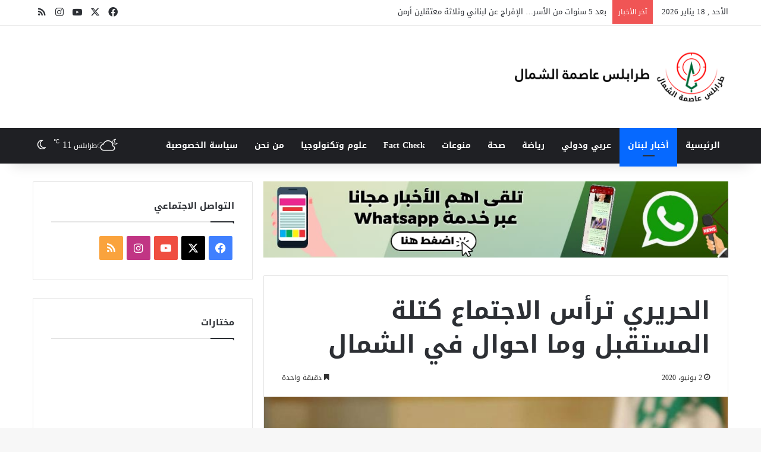

--- FILE ---
content_type: text/html; charset=UTF-8
request_url: https://www.tripolinewslb.com/%D8%A7%D9%84%D8%AD%D8%B1%D9%8A%D8%B1%D9%8A-%D8%AA%D8%B1%D8%A3%D8%B3-%D8%A7%D9%84%D8%A7%D8%AC%D8%AA%D9%85%D8%A7%D8%B9-%D9%83%D8%AA%D9%84%D8%A9-%D8%A7%D9%84%D9%85%D8%B3%D8%AA%D9%82%D8%A8%D9%84-%D9%88/
body_size: 106348
content:
<!DOCTYPE html>
<html dir="rtl" lang="ar" class="" data-skin="light">
<head>
	<meta charset="UTF-8" />
	<link rel="profile" href="https://gmpg.org/xfn/11" />
	<style>
#wpadminbar #wp-admin-bar-wccp_free_top_button .ab-icon:before {
	content: "\f160";
	color: #02CA02;
	top: 3px;
}
#wpadminbar #wp-admin-bar-wccp_free_top_button .ab-icon {
	transform: rotate(45deg);
}
</style>
<meta name='robots' content='index, follow, max-image-preview:large, max-snippet:-1, max-video-preview:-1' />

	<!-- This site is optimized with the Yoast SEO plugin v26.6 - https://yoast.com/wordpress/plugins/seo/ -->
	<title>الحريري ترأس الاجتماع كتلة المستقبل وما احوال في الشمال - طرابلس عاصمة الشمال</title>
	<link rel="canonical" href="https://www.tripolinewslb.com/الحريري-ترأس-الاجتماع-كتلة-المستقبل-و/" />
	<meta property="og:locale" content="ar_AR" />
	<meta property="og:type" content="article" />
	<meta property="og:title" content="الحريري ترأس الاجتماع كتلة المستقبل وما احوال في الشمال - طرابلس عاصمة الشمال" />
	<meta property="og:description" content="الحريري ترأس إجتماع &#8220;كتلة المستقبل&#8221; و التقى هرموش و الزعبي و كبارة ترأس الرئيس سعد الحريري عند الساعة الرابعة عصر اليوم في بيت الوسط اجتماعا لكتلة المستقبل النيابية. استقبالات وكان الرئيس الحريري قد استقبل النائب السابق اسعد هرموش وعرض معه الأوضاع السياسية وشؤون منطقة الشمال، بعد اللقاء قال هرموش: اجريت مع الرئيس الحريري جولة افق &hellip;" />
	<meta property="og:url" content="https://www.tripolinewslb.com/الحريري-ترأس-الاجتماع-كتلة-المستقبل-و/" />
	<meta property="og:site_name" content="طرابلس عاصمة الشمال" />
	<meta property="article:publisher" content="http://www.facebook.com/tripolinewslb" />
	<meta property="article:author" content="https://www.facebook.com/OmarAssiOfficial" />
	<meta property="article:published_time" content="2020-06-02T15:25:42+00:00" />
	<meta property="og:image" content="https://www.tripolinewslb.com/wp-content/uploads/2020/06/65D1EB0A-9470-4700-98AE-A58006406F6D.jpeg" />
	<meta property="og:image:width" content="700" />
	<meta property="og:image:height" content="400" />
	<meta property="og:image:type" content="image/jpeg" />
	<meta name="author" content="Omar Assi" />
	<meta name="twitter:card" content="summary_large_image" />
	<meta name="twitter:creator" content="@tripolinewslb" />
	<meta name="twitter:site" content="@tripolinewslb" />
	<meta name="twitter:label1" content="كُتب بواسطة" />
	<meta name="twitter:data1" content="Omar Assi" />
	<script type="application/ld+json" class="yoast-schema-graph">{"@context":"https://schema.org","@graph":[{"@type":"WebPage","@id":"https://www.tripolinewslb.com/%d8%a7%d9%84%d8%ad%d8%b1%d9%8a%d8%b1%d9%8a-%d8%aa%d8%b1%d8%a3%d8%b3-%d8%a7%d9%84%d8%a7%d8%ac%d8%aa%d9%85%d8%a7%d8%b9-%d9%83%d8%aa%d9%84%d8%a9-%d8%a7%d9%84%d9%85%d8%b3%d8%aa%d9%82%d8%a8%d9%84-%d9%88/","url":"https://www.tripolinewslb.com/%d8%a7%d9%84%d8%ad%d8%b1%d9%8a%d8%b1%d9%8a-%d8%aa%d8%b1%d8%a3%d8%b3-%d8%a7%d9%84%d8%a7%d8%ac%d8%aa%d9%85%d8%a7%d8%b9-%d9%83%d8%aa%d9%84%d8%a9-%d8%a7%d9%84%d9%85%d8%b3%d8%aa%d9%82%d8%a8%d9%84-%d9%88/","name":"الحريري ترأس الاجتماع كتلة المستقبل وما احوال في الشمال - طرابلس عاصمة الشمال","isPartOf":{"@id":"https://www.tripolinewslb.com/#website"},"primaryImageOfPage":{"@id":"https://www.tripolinewslb.com/%d8%a7%d9%84%d8%ad%d8%b1%d9%8a%d8%b1%d9%8a-%d8%aa%d8%b1%d8%a3%d8%b3-%d8%a7%d9%84%d8%a7%d8%ac%d8%aa%d9%85%d8%a7%d8%b9-%d9%83%d8%aa%d9%84%d8%a9-%d8%a7%d9%84%d9%85%d8%b3%d8%aa%d9%82%d8%a8%d9%84-%d9%88/#primaryimage"},"image":{"@id":"https://www.tripolinewslb.com/%d8%a7%d9%84%d8%ad%d8%b1%d9%8a%d8%b1%d9%8a-%d8%aa%d8%b1%d8%a3%d8%b3-%d8%a7%d9%84%d8%a7%d8%ac%d8%aa%d9%85%d8%a7%d8%b9-%d9%83%d8%aa%d9%84%d8%a9-%d8%a7%d9%84%d9%85%d8%b3%d8%aa%d9%82%d8%a8%d9%84-%d9%88/#primaryimage"},"thumbnailUrl":"https://www.tripolinewslb.com/wp-content/uploads/2020/06/65D1EB0A-9470-4700-98AE-A58006406F6D.jpeg","datePublished":"2020-06-02T15:25:42+00:00","author":{"@id":"https://www.tripolinewslb.com/#/schema/person/e87510d424938bc0e8b46eb960e6f244"},"breadcrumb":{"@id":"https://www.tripolinewslb.com/%d8%a7%d9%84%d8%ad%d8%b1%d9%8a%d8%b1%d9%8a-%d8%aa%d8%b1%d8%a3%d8%b3-%d8%a7%d9%84%d8%a7%d8%ac%d8%aa%d9%85%d8%a7%d8%b9-%d9%83%d8%aa%d9%84%d8%a9-%d8%a7%d9%84%d9%85%d8%b3%d8%aa%d9%82%d8%a8%d9%84-%d9%88/#breadcrumb"},"inLanguage":"ar","potentialAction":[{"@type":"ReadAction","target":["https://www.tripolinewslb.com/%d8%a7%d9%84%d8%ad%d8%b1%d9%8a%d8%b1%d9%8a-%d8%aa%d8%b1%d8%a3%d8%b3-%d8%a7%d9%84%d8%a7%d8%ac%d8%aa%d9%85%d8%a7%d8%b9-%d9%83%d8%aa%d9%84%d8%a9-%d8%a7%d9%84%d9%85%d8%b3%d8%aa%d9%82%d8%a8%d9%84-%d9%88/"]}]},{"@type":"ImageObject","inLanguage":"ar","@id":"https://www.tripolinewslb.com/%d8%a7%d9%84%d8%ad%d8%b1%d9%8a%d8%b1%d9%8a-%d8%aa%d8%b1%d8%a3%d8%b3-%d8%a7%d9%84%d8%a7%d8%ac%d8%aa%d9%85%d8%a7%d8%b9-%d9%83%d8%aa%d9%84%d8%a9-%d8%a7%d9%84%d9%85%d8%b3%d8%aa%d9%82%d8%a8%d9%84-%d9%88/#primaryimage","url":"https://www.tripolinewslb.com/wp-content/uploads/2020/06/65D1EB0A-9470-4700-98AE-A58006406F6D.jpeg","contentUrl":"https://www.tripolinewslb.com/wp-content/uploads/2020/06/65D1EB0A-9470-4700-98AE-A58006406F6D.jpeg","width":700,"height":400},{"@type":"BreadcrumbList","@id":"https://www.tripolinewslb.com/%d8%a7%d9%84%d8%ad%d8%b1%d9%8a%d8%b1%d9%8a-%d8%aa%d8%b1%d8%a3%d8%b3-%d8%a7%d9%84%d8%a7%d8%ac%d8%aa%d9%85%d8%a7%d8%b9-%d9%83%d8%aa%d9%84%d8%a9-%d8%a7%d9%84%d9%85%d8%b3%d8%aa%d9%82%d8%a8%d9%84-%d9%88/#breadcrumb","itemListElement":[{"@type":"ListItem","position":1,"name":"Home","item":"https://www.tripolinewslb.com/"},{"@type":"ListItem","position":2,"name":"الحريري ترأس الاجتماع كتلة المستقبل وما احوال في الشمال"}]},{"@type":"WebSite","@id":"https://www.tripolinewslb.com/#website","url":"https://www.tripolinewslb.com/","name":"طرابلس عاصمة الشمال","description":"موقع طرابلس عاصمة الشمال - تأسس عام 2014 يعنى بالأخبار اللبنانية و العالمية.","potentialAction":[{"@type":"SearchAction","target":{"@type":"EntryPoint","urlTemplate":"https://www.tripolinewslb.com/?s={search_term_string}"},"query-input":{"@type":"PropertyValueSpecification","valueRequired":true,"valueName":"search_term_string"}}],"inLanguage":"ar"},{"@type":"Person","@id":"https://www.tripolinewslb.com/#/schema/person/e87510d424938bc0e8b46eb960e6f244","name":"Omar Assi","image":{"@type":"ImageObject","inLanguage":"ar","@id":"https://www.tripolinewslb.com/#/schema/person/image/","url":"https://www.tripolinewslb.com/wp-content/uploads/2021/02/121463295_10158968900093829_8308729972139368666_o-96x96.jpg","contentUrl":"https://www.tripolinewslb.com/wp-content/uploads/2021/02/121463295_10158968900093829_8308729972139368666_o-96x96.jpg","caption":"Omar Assi"},"description":"Journalist-Writer / Owner &amp; Founder @Tripolinewslb 🇱🇧 Company Owner @DecoPlatreParis / Live in 🇲🇫","sameAs":["http://www.tripolinewslb.com","https://www.facebook.com/OmarAssiOfficial","https://www.instagram.com/omar_assi_official/","https://www.linkedin.com/in/omar-assi-lb"],"url":"https://www.tripolinewslb.com/author/omar-assihotmail-fr/"}]}</script>
	<!-- / Yoast SEO plugin. -->


<link rel='dns-prefetch' href='//fonts.googleapis.com' />
<link rel="alternate" type="application/rss+xml" title="طرابلس عاصمة الشمال &laquo; الخلاصة" href="https://www.tripolinewslb.com/feed/" />
		<script type="text/javascript">
			try {
				if( 'undefined' != typeof localStorage ){
					var tieSkin = localStorage.getItem('tie-skin');
				}

				
				var html = document.getElementsByTagName('html')[0].classList,
						htmlSkin = 'light';

				if( html.contains('dark-skin') ){
					htmlSkin = 'dark';
				}

				if( tieSkin != null && tieSkin != htmlSkin ){
					html.add('tie-skin-inverted');
					var tieSkinInverted = true;
				}

				if( tieSkin == 'dark' ){
					html.add('dark-skin');
				}
				else if( tieSkin == 'light' ){
					html.remove( 'dark-skin' );
				}
				
			} catch(e) { console.log( e ) }

		</script>
		
		<style type="text/css">
			:root{				
			--tie-preset-gradient-1: linear-gradient(135deg, rgba(6, 147, 227, 1) 0%, rgb(155, 81, 224) 100%);
			--tie-preset-gradient-2: linear-gradient(135deg, rgb(122, 220, 180) 0%, rgb(0, 208, 130) 100%);
			--tie-preset-gradient-3: linear-gradient(135deg, rgba(252, 185, 0, 1) 0%, rgba(255, 105, 0, 1) 100%);
			--tie-preset-gradient-4: linear-gradient(135deg, rgba(255, 105, 0, 1) 0%, rgb(207, 46, 46) 100%);
			--tie-preset-gradient-5: linear-gradient(135deg, rgb(238, 238, 238) 0%, rgb(169, 184, 195) 100%);
			--tie-preset-gradient-6: linear-gradient(135deg, rgb(74, 234, 220) 0%, rgb(151, 120, 209) 20%, rgb(207, 42, 186) 40%, rgb(238, 44, 130) 60%, rgb(251, 105, 98) 80%, rgb(254, 248, 76) 100%);
			--tie-preset-gradient-7: linear-gradient(135deg, rgb(255, 206, 236) 0%, rgb(152, 150, 240) 100%);
			--tie-preset-gradient-8: linear-gradient(135deg, rgb(254, 205, 165) 0%, rgb(254, 45, 45) 50%, rgb(107, 0, 62) 100%);
			--tie-preset-gradient-9: linear-gradient(135deg, rgb(255, 203, 112) 0%, rgb(199, 81, 192) 50%, rgb(65, 88, 208) 100%);
			--tie-preset-gradient-10: linear-gradient(135deg, rgb(255, 245, 203) 0%, rgb(182, 227, 212) 50%, rgb(51, 167, 181) 100%);
			--tie-preset-gradient-11: linear-gradient(135deg, rgb(202, 248, 128) 0%, rgb(113, 206, 126) 100%);
			--tie-preset-gradient-12: linear-gradient(135deg, rgb(2, 3, 129) 0%, rgb(40, 116, 252) 100%);
			--tie-preset-gradient-13: linear-gradient(135deg, #4D34FA, #ad34fa);
			--tie-preset-gradient-14: linear-gradient(135deg, #0057FF, #31B5FF);
			--tie-preset-gradient-15: linear-gradient(135deg, #FF007A, #FF81BD);
			--tie-preset-gradient-16: linear-gradient(135deg, #14111E, #4B4462);
			--tie-preset-gradient-17: linear-gradient(135deg, #F32758, #FFC581);

			
					--main-nav-background: #1f2024;
					--main-nav-secondry-background: rgba(0,0,0,0.2);
					--main-nav-primary-color: #0088ff;
					--main-nav-contrast-primary-color: #FFFFFF;
					--main-nav-text-color: #FFFFFF;
					--main-nav-secondry-text-color: rgba(225,255,255,0.5);
					--main-nav-main-border-color: rgba(255,255,255,0.07);
					--main-nav-secondry-border-color: rgba(255,255,255,0.04);
				
			}
		</style>
	<link rel="alternate" title="oEmbed (JSON)" type="application/json+oembed" href="https://www.tripolinewslb.com/wp-json/oembed/1.0/embed?url=https%3A%2F%2Fwww.tripolinewslb.com%2F%25d8%25a7%25d9%2584%25d8%25ad%25d8%25b1%25d9%258a%25d8%25b1%25d9%258a-%25d8%25aa%25d8%25b1%25d8%25a3%25d8%25b3-%25d8%25a7%25d9%2584%25d8%25a7%25d8%25ac%25d8%25aa%25d9%2585%25d8%25a7%25d8%25b9-%25d9%2583%25d8%25aa%25d9%2584%25d8%25a9-%25d8%25a7%25d9%2584%25d9%2585%25d8%25b3%25d8%25aa%25d9%2582%25d8%25a8%25d9%2584-%25d9%2588%2F" />
<link rel="alternate" title="oEmbed (XML)" type="text/xml+oembed" href="https://www.tripolinewslb.com/wp-json/oembed/1.0/embed?url=https%3A%2F%2Fwww.tripolinewslb.com%2F%25d8%25a7%25d9%2584%25d8%25ad%25d8%25b1%25d9%258a%25d8%25b1%25d9%258a-%25d8%25aa%25d8%25b1%25d8%25a3%25d8%25b3-%25d8%25a7%25d9%2584%25d8%25a7%25d8%25ac%25d8%25aa%25d9%2585%25d8%25a7%25d8%25b9-%25d9%2583%25d8%25aa%25d9%2584%25d8%25a9-%25d8%25a7%25d9%2584%25d9%2585%25d8%25b3%25d8%25aa%25d9%2582%25d8%25a8%25d9%2584-%25d9%2588%2F&#038;format=xml" />
<meta name="viewport" content="width=device-width, initial-scale=1.0" />		<!-- This site uses the Google Analytics by MonsterInsights plugin v9.11.0 - Using Analytics tracking - https://www.monsterinsights.com/ -->
							<script src="//www.googletagmanager.com/gtag/js?id=G-5HEGEPCK4F"  data-cfasync="false" data-wpfc-render="false" type="text/javascript" async></script>
			<script data-cfasync="false" data-wpfc-render="false" type="text/javascript">
				var mi_version = '9.11.0';
				var mi_track_user = true;
				var mi_no_track_reason = '';
								var MonsterInsightsDefaultLocations = {"page_location":"https:\/\/www.tripolinewslb.com\/%D8%A7%D9%84%D8%AD%D8%B1%D9%8A%D8%B1%D9%8A-%D8%AA%D8%B1%D8%A3%D8%B3-%D8%A7%D9%84%D8%A7%D8%AC%D8%AA%D9%85%D8%A7%D8%B9-%D9%83%D8%AA%D9%84%D8%A9-%D8%A7%D9%84%D9%85%D8%B3%D8%AA%D9%82%D8%A8%D9%84-%D9%88\/"};
								if ( typeof MonsterInsightsPrivacyGuardFilter === 'function' ) {
					var MonsterInsightsLocations = (typeof MonsterInsightsExcludeQuery === 'object') ? MonsterInsightsPrivacyGuardFilter( MonsterInsightsExcludeQuery ) : MonsterInsightsPrivacyGuardFilter( MonsterInsightsDefaultLocations );
				} else {
					var MonsterInsightsLocations = (typeof MonsterInsightsExcludeQuery === 'object') ? MonsterInsightsExcludeQuery : MonsterInsightsDefaultLocations;
				}

								var disableStrs = [
										'ga-disable-G-5HEGEPCK4F',
									];

				/* Function to detect opted out users */
				function __gtagTrackerIsOptedOut() {
					for (var index = 0; index < disableStrs.length; index++) {
						if (document.cookie.indexOf(disableStrs[index] + '=true') > -1) {
							return true;
						}
					}

					return false;
				}

				/* Disable tracking if the opt-out cookie exists. */
				if (__gtagTrackerIsOptedOut()) {
					for (var index = 0; index < disableStrs.length; index++) {
						window[disableStrs[index]] = true;
					}
				}

				/* Opt-out function */
				function __gtagTrackerOptout() {
					for (var index = 0; index < disableStrs.length; index++) {
						document.cookie = disableStrs[index] + '=true; expires=Thu, 31 Dec 2099 23:59:59 UTC; path=/';
						window[disableStrs[index]] = true;
					}
				}

				if ('undefined' === typeof gaOptout) {
					function gaOptout() {
						__gtagTrackerOptout();
					}
				}
								window.dataLayer = window.dataLayer || [];

				window.MonsterInsightsDualTracker = {
					helpers: {},
					trackers: {},
				};
				if (mi_track_user) {
					function __gtagDataLayer() {
						dataLayer.push(arguments);
					}

					function __gtagTracker(type, name, parameters) {
						if (!parameters) {
							parameters = {};
						}

						if (parameters.send_to) {
							__gtagDataLayer.apply(null, arguments);
							return;
						}

						if (type === 'event') {
														parameters.send_to = monsterinsights_frontend.v4_id;
							var hookName = name;
							if (typeof parameters['event_category'] !== 'undefined') {
								hookName = parameters['event_category'] + ':' + name;
							}

							if (typeof MonsterInsightsDualTracker.trackers[hookName] !== 'undefined') {
								MonsterInsightsDualTracker.trackers[hookName](parameters);
							} else {
								__gtagDataLayer('event', name, parameters);
							}
							
						} else {
							__gtagDataLayer.apply(null, arguments);
						}
					}

					__gtagTracker('js', new Date());
					__gtagTracker('set', {
						'developer_id.dZGIzZG': true,
											});
					if ( MonsterInsightsLocations.page_location ) {
						__gtagTracker('set', MonsterInsightsLocations);
					}
										__gtagTracker('config', 'G-5HEGEPCK4F', {"forceSSL":"true","link_attribution":"true"} );
										window.gtag = __gtagTracker;										(function () {
						/* https://developers.google.com/analytics/devguides/collection/analyticsjs/ */
						/* ga and __gaTracker compatibility shim. */
						var noopfn = function () {
							return null;
						};
						var newtracker = function () {
							return new Tracker();
						};
						var Tracker = function () {
							return null;
						};
						var p = Tracker.prototype;
						p.get = noopfn;
						p.set = noopfn;
						p.send = function () {
							var args = Array.prototype.slice.call(arguments);
							args.unshift('send');
							__gaTracker.apply(null, args);
						};
						var __gaTracker = function () {
							var len = arguments.length;
							if (len === 0) {
								return;
							}
							var f = arguments[len - 1];
							if (typeof f !== 'object' || f === null || typeof f.hitCallback !== 'function') {
								if ('send' === arguments[0]) {
									var hitConverted, hitObject = false, action;
									if ('event' === arguments[1]) {
										if ('undefined' !== typeof arguments[3]) {
											hitObject = {
												'eventAction': arguments[3],
												'eventCategory': arguments[2],
												'eventLabel': arguments[4],
												'value': arguments[5] ? arguments[5] : 1,
											}
										}
									}
									if ('pageview' === arguments[1]) {
										if ('undefined' !== typeof arguments[2]) {
											hitObject = {
												'eventAction': 'page_view',
												'page_path': arguments[2],
											}
										}
									}
									if (typeof arguments[2] === 'object') {
										hitObject = arguments[2];
									}
									if (typeof arguments[5] === 'object') {
										Object.assign(hitObject, arguments[5]);
									}
									if ('undefined' !== typeof arguments[1].hitType) {
										hitObject = arguments[1];
										if ('pageview' === hitObject.hitType) {
											hitObject.eventAction = 'page_view';
										}
									}
									if (hitObject) {
										action = 'timing' === arguments[1].hitType ? 'timing_complete' : hitObject.eventAction;
										hitConverted = mapArgs(hitObject);
										__gtagTracker('event', action, hitConverted);
									}
								}
								return;
							}

							function mapArgs(args) {
								var arg, hit = {};
								var gaMap = {
									'eventCategory': 'event_category',
									'eventAction': 'event_action',
									'eventLabel': 'event_label',
									'eventValue': 'event_value',
									'nonInteraction': 'non_interaction',
									'timingCategory': 'event_category',
									'timingVar': 'name',
									'timingValue': 'value',
									'timingLabel': 'event_label',
									'page': 'page_path',
									'location': 'page_location',
									'title': 'page_title',
									'referrer' : 'page_referrer',
								};
								for (arg in args) {
																		if (!(!args.hasOwnProperty(arg) || !gaMap.hasOwnProperty(arg))) {
										hit[gaMap[arg]] = args[arg];
									} else {
										hit[arg] = args[arg];
									}
								}
								return hit;
							}

							try {
								f.hitCallback();
							} catch (ex) {
							}
						};
						__gaTracker.create = newtracker;
						__gaTracker.getByName = newtracker;
						__gaTracker.getAll = function () {
							return [];
						};
						__gaTracker.remove = noopfn;
						__gaTracker.loaded = true;
						window['__gaTracker'] = __gaTracker;
					})();
									} else {
										console.log("");
					(function () {
						function __gtagTracker() {
							return null;
						}

						window['__gtagTracker'] = __gtagTracker;
						window['gtag'] = __gtagTracker;
					})();
									}
			</script>
							<!-- / Google Analytics by MonsterInsights -->
		<style id='wp-img-auto-sizes-contain-inline-css' type='text/css'>
img:is([sizes=auto i],[sizes^="auto," i]){contain-intrinsic-size:3000px 1500px}
/*# sourceURL=wp-img-auto-sizes-contain-inline-css */
</style>
<link rel='stylesheet' id='droidarabickufi-css' href='//fonts.googleapis.com/earlyaccess/droidarabickufi?ver=6.9' type='text/css' media='all' />
<style id='wp-emoji-styles-inline-css' type='text/css'>

	img.wp-smiley, img.emoji {
		display: inline !important;
		border: none !important;
		box-shadow: none !important;
		height: 1em !important;
		width: 1em !important;
		margin: 0 0.07em !important;
		vertical-align: -0.1em !important;
		background: none !important;
		padding: 0 !important;
	}
/*# sourceURL=wp-emoji-styles-inline-css */
</style>
<style id='wp-block-library-inline-css' type='text/css'>
:root{--wp-block-synced-color:#7a00df;--wp-block-synced-color--rgb:122,0,223;--wp-bound-block-color:var(--wp-block-synced-color);--wp-editor-canvas-background:#ddd;--wp-admin-theme-color:#007cba;--wp-admin-theme-color--rgb:0,124,186;--wp-admin-theme-color-darker-10:#006ba1;--wp-admin-theme-color-darker-10--rgb:0,107,160.5;--wp-admin-theme-color-darker-20:#005a87;--wp-admin-theme-color-darker-20--rgb:0,90,135;--wp-admin-border-width-focus:2px}@media (min-resolution:192dpi){:root{--wp-admin-border-width-focus:1.5px}}.wp-element-button{cursor:pointer}:root .has-very-light-gray-background-color{background-color:#eee}:root .has-very-dark-gray-background-color{background-color:#313131}:root .has-very-light-gray-color{color:#eee}:root .has-very-dark-gray-color{color:#313131}:root .has-vivid-green-cyan-to-vivid-cyan-blue-gradient-background{background:linear-gradient(135deg,#00d084,#0693e3)}:root .has-purple-crush-gradient-background{background:linear-gradient(135deg,#34e2e4,#4721fb 50%,#ab1dfe)}:root .has-hazy-dawn-gradient-background{background:linear-gradient(135deg,#faaca8,#dad0ec)}:root .has-subdued-olive-gradient-background{background:linear-gradient(135deg,#fafae1,#67a671)}:root .has-atomic-cream-gradient-background{background:linear-gradient(135deg,#fdd79a,#004a59)}:root .has-nightshade-gradient-background{background:linear-gradient(135deg,#330968,#31cdcf)}:root .has-midnight-gradient-background{background:linear-gradient(135deg,#020381,#2874fc)}:root{--wp--preset--font-size--normal:16px;--wp--preset--font-size--huge:42px}.has-regular-font-size{font-size:1em}.has-larger-font-size{font-size:2.625em}.has-normal-font-size{font-size:var(--wp--preset--font-size--normal)}.has-huge-font-size{font-size:var(--wp--preset--font-size--huge)}.has-text-align-center{text-align:center}.has-text-align-left{text-align:left}.has-text-align-right{text-align:right}.has-fit-text{white-space:nowrap!important}#end-resizable-editor-section{display:none}.aligncenter{clear:both}.items-justified-left{justify-content:flex-start}.items-justified-center{justify-content:center}.items-justified-right{justify-content:flex-end}.items-justified-space-between{justify-content:space-between}.screen-reader-text{border:0;clip-path:inset(50%);height:1px;margin:-1px;overflow:hidden;padding:0;position:absolute;width:1px;word-wrap:normal!important}.screen-reader-text:focus{background-color:#ddd;clip-path:none;color:#444;display:block;font-size:1em;height:auto;left:5px;line-height:normal;padding:15px 23px 14px;text-decoration:none;top:5px;width:auto;z-index:100000}html :where(.has-border-color){border-style:solid}html :where([style*=border-top-color]){border-top-style:solid}html :where([style*=border-right-color]){border-right-style:solid}html :where([style*=border-bottom-color]){border-bottom-style:solid}html :where([style*=border-left-color]){border-left-style:solid}html :where([style*=border-width]){border-style:solid}html :where([style*=border-top-width]){border-top-style:solid}html :where([style*=border-right-width]){border-right-style:solid}html :where([style*=border-bottom-width]){border-bottom-style:solid}html :where([style*=border-left-width]){border-left-style:solid}html :where(img[class*=wp-image-]){height:auto;max-width:100%}:where(figure){margin:0 0 1em}html :where(.is-position-sticky){--wp-admin--admin-bar--position-offset:var(--wp-admin--admin-bar--height,0px)}@media screen and (max-width:600px){html :where(.is-position-sticky){--wp-admin--admin-bar--position-offset:0px}}

/*# sourceURL=wp-block-library-inline-css */
</style><style id='global-styles-inline-css' type='text/css'>
:root{--wp--preset--aspect-ratio--square: 1;--wp--preset--aspect-ratio--4-3: 4/3;--wp--preset--aspect-ratio--3-4: 3/4;--wp--preset--aspect-ratio--3-2: 3/2;--wp--preset--aspect-ratio--2-3: 2/3;--wp--preset--aspect-ratio--16-9: 16/9;--wp--preset--aspect-ratio--9-16: 9/16;--wp--preset--color--black: #000000;--wp--preset--color--cyan-bluish-gray: #abb8c3;--wp--preset--color--white: #ffffff;--wp--preset--color--pale-pink: #f78da7;--wp--preset--color--vivid-red: #cf2e2e;--wp--preset--color--luminous-vivid-orange: #ff6900;--wp--preset--color--luminous-vivid-amber: #fcb900;--wp--preset--color--light-green-cyan: #7bdcb5;--wp--preset--color--vivid-green-cyan: #00d084;--wp--preset--color--pale-cyan-blue: #8ed1fc;--wp--preset--color--vivid-cyan-blue: #0693e3;--wp--preset--color--vivid-purple: #9b51e0;--wp--preset--color--global-color: #0088ff;--wp--preset--gradient--vivid-cyan-blue-to-vivid-purple: linear-gradient(135deg,rgb(6,147,227) 0%,rgb(155,81,224) 100%);--wp--preset--gradient--light-green-cyan-to-vivid-green-cyan: linear-gradient(135deg,rgb(122,220,180) 0%,rgb(0,208,130) 100%);--wp--preset--gradient--luminous-vivid-amber-to-luminous-vivid-orange: linear-gradient(135deg,rgb(252,185,0) 0%,rgb(255,105,0) 100%);--wp--preset--gradient--luminous-vivid-orange-to-vivid-red: linear-gradient(135deg,rgb(255,105,0) 0%,rgb(207,46,46) 100%);--wp--preset--gradient--very-light-gray-to-cyan-bluish-gray: linear-gradient(135deg,rgb(238,238,238) 0%,rgb(169,184,195) 100%);--wp--preset--gradient--cool-to-warm-spectrum: linear-gradient(135deg,rgb(74,234,220) 0%,rgb(151,120,209) 20%,rgb(207,42,186) 40%,rgb(238,44,130) 60%,rgb(251,105,98) 80%,rgb(254,248,76) 100%);--wp--preset--gradient--blush-light-purple: linear-gradient(135deg,rgb(255,206,236) 0%,rgb(152,150,240) 100%);--wp--preset--gradient--blush-bordeaux: linear-gradient(135deg,rgb(254,205,165) 0%,rgb(254,45,45) 50%,rgb(107,0,62) 100%);--wp--preset--gradient--luminous-dusk: linear-gradient(135deg,rgb(255,203,112) 0%,rgb(199,81,192) 50%,rgb(65,88,208) 100%);--wp--preset--gradient--pale-ocean: linear-gradient(135deg,rgb(255,245,203) 0%,rgb(182,227,212) 50%,rgb(51,167,181) 100%);--wp--preset--gradient--electric-grass: linear-gradient(135deg,rgb(202,248,128) 0%,rgb(113,206,126) 100%);--wp--preset--gradient--midnight: linear-gradient(135deg,rgb(2,3,129) 0%,rgb(40,116,252) 100%);--wp--preset--font-size--small: 13px;--wp--preset--font-size--medium: 20px;--wp--preset--font-size--large: 36px;--wp--preset--font-size--x-large: 42px;--wp--preset--spacing--20: 0.44rem;--wp--preset--spacing--30: 0.67rem;--wp--preset--spacing--40: 1rem;--wp--preset--spacing--50: 1.5rem;--wp--preset--spacing--60: 2.25rem;--wp--preset--spacing--70: 3.38rem;--wp--preset--spacing--80: 5.06rem;--wp--preset--shadow--natural: 6px 6px 9px rgba(0, 0, 0, 0.2);--wp--preset--shadow--deep: 12px 12px 50px rgba(0, 0, 0, 0.4);--wp--preset--shadow--sharp: 6px 6px 0px rgba(0, 0, 0, 0.2);--wp--preset--shadow--outlined: 6px 6px 0px -3px rgb(255, 255, 255), 6px 6px rgb(0, 0, 0);--wp--preset--shadow--crisp: 6px 6px 0px rgb(0, 0, 0);}:where(.is-layout-flex){gap: 0.5em;}:where(.is-layout-grid){gap: 0.5em;}body .is-layout-flex{display: flex;}.is-layout-flex{flex-wrap: wrap;align-items: center;}.is-layout-flex > :is(*, div){margin: 0;}body .is-layout-grid{display: grid;}.is-layout-grid > :is(*, div){margin: 0;}:where(.wp-block-columns.is-layout-flex){gap: 2em;}:where(.wp-block-columns.is-layout-grid){gap: 2em;}:where(.wp-block-post-template.is-layout-flex){gap: 1.25em;}:where(.wp-block-post-template.is-layout-grid){gap: 1.25em;}.has-black-color{color: var(--wp--preset--color--black) !important;}.has-cyan-bluish-gray-color{color: var(--wp--preset--color--cyan-bluish-gray) !important;}.has-white-color{color: var(--wp--preset--color--white) !important;}.has-pale-pink-color{color: var(--wp--preset--color--pale-pink) !important;}.has-vivid-red-color{color: var(--wp--preset--color--vivid-red) !important;}.has-luminous-vivid-orange-color{color: var(--wp--preset--color--luminous-vivid-orange) !important;}.has-luminous-vivid-amber-color{color: var(--wp--preset--color--luminous-vivid-amber) !important;}.has-light-green-cyan-color{color: var(--wp--preset--color--light-green-cyan) !important;}.has-vivid-green-cyan-color{color: var(--wp--preset--color--vivid-green-cyan) !important;}.has-pale-cyan-blue-color{color: var(--wp--preset--color--pale-cyan-blue) !important;}.has-vivid-cyan-blue-color{color: var(--wp--preset--color--vivid-cyan-blue) !important;}.has-vivid-purple-color{color: var(--wp--preset--color--vivid-purple) !important;}.has-black-background-color{background-color: var(--wp--preset--color--black) !important;}.has-cyan-bluish-gray-background-color{background-color: var(--wp--preset--color--cyan-bluish-gray) !important;}.has-white-background-color{background-color: var(--wp--preset--color--white) !important;}.has-pale-pink-background-color{background-color: var(--wp--preset--color--pale-pink) !important;}.has-vivid-red-background-color{background-color: var(--wp--preset--color--vivid-red) !important;}.has-luminous-vivid-orange-background-color{background-color: var(--wp--preset--color--luminous-vivid-orange) !important;}.has-luminous-vivid-amber-background-color{background-color: var(--wp--preset--color--luminous-vivid-amber) !important;}.has-light-green-cyan-background-color{background-color: var(--wp--preset--color--light-green-cyan) !important;}.has-vivid-green-cyan-background-color{background-color: var(--wp--preset--color--vivid-green-cyan) !important;}.has-pale-cyan-blue-background-color{background-color: var(--wp--preset--color--pale-cyan-blue) !important;}.has-vivid-cyan-blue-background-color{background-color: var(--wp--preset--color--vivid-cyan-blue) !important;}.has-vivid-purple-background-color{background-color: var(--wp--preset--color--vivid-purple) !important;}.has-black-border-color{border-color: var(--wp--preset--color--black) !important;}.has-cyan-bluish-gray-border-color{border-color: var(--wp--preset--color--cyan-bluish-gray) !important;}.has-white-border-color{border-color: var(--wp--preset--color--white) !important;}.has-pale-pink-border-color{border-color: var(--wp--preset--color--pale-pink) !important;}.has-vivid-red-border-color{border-color: var(--wp--preset--color--vivid-red) !important;}.has-luminous-vivid-orange-border-color{border-color: var(--wp--preset--color--luminous-vivid-orange) !important;}.has-luminous-vivid-amber-border-color{border-color: var(--wp--preset--color--luminous-vivid-amber) !important;}.has-light-green-cyan-border-color{border-color: var(--wp--preset--color--light-green-cyan) !important;}.has-vivid-green-cyan-border-color{border-color: var(--wp--preset--color--vivid-green-cyan) !important;}.has-pale-cyan-blue-border-color{border-color: var(--wp--preset--color--pale-cyan-blue) !important;}.has-vivid-cyan-blue-border-color{border-color: var(--wp--preset--color--vivid-cyan-blue) !important;}.has-vivid-purple-border-color{border-color: var(--wp--preset--color--vivid-purple) !important;}.has-vivid-cyan-blue-to-vivid-purple-gradient-background{background: var(--wp--preset--gradient--vivid-cyan-blue-to-vivid-purple) !important;}.has-light-green-cyan-to-vivid-green-cyan-gradient-background{background: var(--wp--preset--gradient--light-green-cyan-to-vivid-green-cyan) !important;}.has-luminous-vivid-amber-to-luminous-vivid-orange-gradient-background{background: var(--wp--preset--gradient--luminous-vivid-amber-to-luminous-vivid-orange) !important;}.has-luminous-vivid-orange-to-vivid-red-gradient-background{background: var(--wp--preset--gradient--luminous-vivid-orange-to-vivid-red) !important;}.has-very-light-gray-to-cyan-bluish-gray-gradient-background{background: var(--wp--preset--gradient--very-light-gray-to-cyan-bluish-gray) !important;}.has-cool-to-warm-spectrum-gradient-background{background: var(--wp--preset--gradient--cool-to-warm-spectrum) !important;}.has-blush-light-purple-gradient-background{background: var(--wp--preset--gradient--blush-light-purple) !important;}.has-blush-bordeaux-gradient-background{background: var(--wp--preset--gradient--blush-bordeaux) !important;}.has-luminous-dusk-gradient-background{background: var(--wp--preset--gradient--luminous-dusk) !important;}.has-pale-ocean-gradient-background{background: var(--wp--preset--gradient--pale-ocean) !important;}.has-electric-grass-gradient-background{background: var(--wp--preset--gradient--electric-grass) !important;}.has-midnight-gradient-background{background: var(--wp--preset--gradient--midnight) !important;}.has-small-font-size{font-size: var(--wp--preset--font-size--small) !important;}.has-medium-font-size{font-size: var(--wp--preset--font-size--medium) !important;}.has-large-font-size{font-size: var(--wp--preset--font-size--large) !important;}.has-x-large-font-size{font-size: var(--wp--preset--font-size--x-large) !important;}
/*# sourceURL=global-styles-inline-css */
</style>

<style id='classic-theme-styles-inline-css' type='text/css'>
/*! This file is auto-generated */
.wp-block-button__link{color:#fff;background-color:#32373c;border-radius:9999px;box-shadow:none;text-decoration:none;padding:calc(.667em + 2px) calc(1.333em + 2px);font-size:1.125em}.wp-block-file__button{background:#32373c;color:#fff;text-decoration:none}
/*# sourceURL=/wp-includes/css/classic-themes.min.css */
</style>
<link rel='stylesheet' id='tie-css-base-css' href='https://www.tripolinewslb.com/wp-content/themes/jannah/assets/css/base.min.css?ver=7.6.3' type='text/css' media='all' />
<link rel='stylesheet' id='tie-css-styles-css' href='https://www.tripolinewslb.com/wp-content/themes/jannah/assets/css/style.min.css?ver=7.6.3' type='text/css' media='all' />
<link rel='stylesheet' id='tie-css-widgets-css' href='https://www.tripolinewslb.com/wp-content/themes/jannah/assets/css/widgets.min.css?ver=7.6.3' type='text/css' media='all' />
<link rel='stylesheet' id='tie-css-helpers-css' href='https://www.tripolinewslb.com/wp-content/themes/jannah/assets/css/helpers.min.css?ver=7.6.3' type='text/css' media='all' />
<link rel='stylesheet' id='tie-fontawesome5-css' href='https://www.tripolinewslb.com/wp-content/themes/jannah/assets/css/fontawesome.css?ver=7.6.3' type='text/css' media='all' />
<link rel='stylesheet' id='tie-css-single-css' href='https://www.tripolinewslb.com/wp-content/themes/jannah/assets/css/single.min.css?ver=7.6.3' type='text/css' media='all' />
<link rel='stylesheet' id='tie-css-print-css' href='https://www.tripolinewslb.com/wp-content/themes/jannah/assets/css/print.css?ver=7.6.3' type='text/css' media='print' />
<style id='tie-css-print-inline-css' type='text/css'>
body{font-family: Droid Arabic Kufi;}.logo-text,h1,h2,h3,h4,h5,h6,.the-subtitle{font-family: Droid Arabic Kufi;}#header-notification-bar{background: var( --tie-preset-gradient-13 );}#header-notification-bar{--tie-buttons-color: #FFFFFF;--tie-buttons-border-color: #FFFFFF;--tie-buttons-hover-color: #e1e1e1;--tie-buttons-hover-text: #000000;}#header-notification-bar{--tie-buttons-text: #000000;}
/*# sourceURL=tie-css-print-inline-css */
</style>
<script type="text/javascript" src="https://www.tripolinewslb.com/wp-content/plugins/google-analytics-for-wordpress/assets/js/frontend-gtag.min.js?ver=9.11.0" id="monsterinsights-frontend-script-js" async="async" data-wp-strategy="async"></script>
<script data-cfasync="false" data-wpfc-render="false" type="text/javascript" id='monsterinsights-frontend-script-js-extra'>/* <![CDATA[ */
var monsterinsights_frontend = {"js_events_tracking":"true","download_extensions":"doc,pdf,ppt,zip,xls,docx,pptx,xlsx","inbound_paths":"[{\"path\":\"\\\/go\\\/\",\"label\":\"affiliate\"},{\"path\":\"\\\/recommend\\\/\",\"label\":\"affiliate\"}]","home_url":"https:\/\/www.tripolinewslb.com","hash_tracking":"false","v4_id":"G-5HEGEPCK4F"};/* ]]> */
</script>
<script type="text/javascript" src="https://www.tripolinewslb.com/wp-includes/js/jquery/jquery.min.js?ver=3.7.1" id="jquery-core-js"></script>
<script type="text/javascript" src="https://www.tripolinewslb.com/wp-includes/js/jquery/jquery-migrate.min.js?ver=3.4.1" id="jquery-migrate-js"></script>
<link rel="https://api.w.org/" href="https://www.tripolinewslb.com/wp-json/" /><link rel="alternate" title="JSON" type="application/json" href="https://www.tripolinewslb.com/wp-json/wp/v2/posts/17161" /><link rel="EditURI" type="application/rsd+xml" title="RSD" href="https://www.tripolinewslb.com/xmlrpc.php?rsd" />
<link rel="stylesheet" href="https://www.tripolinewslb.com/wp-content/themes/jannah/rtl.css" type="text/css" media="screen" /><meta name="generator" content="WordPress 6.9" />
<link rel='shortlink' href='https://www.tripolinewslb.com/?p=17161' />
<link rel="alternate" href="https://www.tripolinewslb.com/%D8%A7%D9%84%D8%AD%D8%B1%D9%8A%D8%B1%D9%8A-%D8%AA%D8%B1%D8%A3%D8%B3-%D8%A7%D9%84%D8%A7%D8%AC%D8%AA%D9%85%D8%A7%D8%B9-%D9%83%D8%AA%D9%84%D8%A9-%D8%A7%D9%84%D9%85%D8%B3%D8%AA%D9%82%D8%A8%D9%84-%D9%88/" hreflang="x-default" /><script id="wpcp_disable_selection" type="text/javascript">
var image_save_msg='You are not allowed to save images!';
	var no_menu_msg='Context Menu disabled!';
	var smessage = "Content is protected !!";

function disableEnterKey(e)
{
	var elemtype = e.target.tagName;
	
	elemtype = elemtype.toUpperCase();
	
	if (elemtype == "TEXT" || elemtype == "TEXTAREA" || elemtype == "INPUT" || elemtype == "PASSWORD" || elemtype == "SELECT" || elemtype == "OPTION" || elemtype == "EMBED")
	{
		elemtype = 'TEXT';
	}
	
	if (e.ctrlKey){
     var key;
     if(window.event)
          key = window.event.keyCode;     //IE
     else
          key = e.which;     //firefox (97)
    //if (key != 17) alert(key);
     if (elemtype!= 'TEXT' && (key == 97 || key == 65 || key == 67 || key == 99 || key == 88 || key == 120 || key == 26 || key == 85  || key == 86 || key == 83 || key == 43 || key == 73))
     {
		if(wccp_free_iscontenteditable(e)) return true;
		show_wpcp_message('You are not allowed to copy content or view source');
		return false;
     }else
     	return true;
     }
}


/*For contenteditable tags*/
function wccp_free_iscontenteditable(e)
{
	var e = e || window.event; // also there is no e.target property in IE. instead IE uses window.event.srcElement
  	
	var target = e.target || e.srcElement;

	var elemtype = e.target.nodeName;
	
	elemtype = elemtype.toUpperCase();
	
	var iscontenteditable = "false";
		
	if(typeof target.getAttribute!="undefined" ) iscontenteditable = target.getAttribute("contenteditable"); // Return true or false as string
	
	var iscontenteditable2 = false;
	
	if(typeof target.isContentEditable!="undefined" ) iscontenteditable2 = target.isContentEditable; // Return true or false as boolean

	if(target.parentElement.isContentEditable) iscontenteditable2 = true;
	
	if (iscontenteditable == "true" || iscontenteditable2 == true)
	{
		if(typeof target.style!="undefined" ) target.style.cursor = "text";
		
		return true;
	}
}

////////////////////////////////////
function disable_copy(e)
{	
	var e = e || window.event; // also there is no e.target property in IE. instead IE uses window.event.srcElement
	
	var elemtype = e.target.tagName;
	
	elemtype = elemtype.toUpperCase();
	
	if (elemtype == "TEXT" || elemtype == "TEXTAREA" || elemtype == "INPUT" || elemtype == "PASSWORD" || elemtype == "SELECT" || elemtype == "OPTION" || elemtype == "EMBED")
	{
		elemtype = 'TEXT';
	}
	
	if(wccp_free_iscontenteditable(e)) return true;
	
	var isSafari = /Safari/.test(navigator.userAgent) && /Apple Computer/.test(navigator.vendor);
	
	var checker_IMG = '';
	if (elemtype == "IMG" && checker_IMG == 'checked' && e.detail >= 2) {show_wpcp_message(alertMsg_IMG);return false;}
	if (elemtype != "TEXT")
	{
		if (smessage !== "" && e.detail == 2)
			show_wpcp_message(smessage);
		
		if (isSafari)
			return true;
		else
			return false;
	}	
}

//////////////////////////////////////////
function disable_copy_ie()
{
	var e = e || window.event;
	var elemtype = window.event.srcElement.nodeName;
	elemtype = elemtype.toUpperCase();
	if(wccp_free_iscontenteditable(e)) return true;
	if (elemtype == "IMG") {show_wpcp_message(alertMsg_IMG);return false;}
	if (elemtype != "TEXT" && elemtype != "TEXTAREA" && elemtype != "INPUT" && elemtype != "PASSWORD" && elemtype != "SELECT" && elemtype != "OPTION" && elemtype != "EMBED")
	{
		return false;
	}
}	
function reEnable()
{
	return true;
}
document.onkeydown = disableEnterKey;
document.onselectstart = disable_copy_ie;
if(navigator.userAgent.indexOf('MSIE')==-1)
{
	document.onmousedown = disable_copy;
	document.onclick = reEnable;
}
function disableSelection(target)
{
    //For IE This code will work
    if (typeof target.onselectstart!="undefined")
    target.onselectstart = disable_copy_ie;
    
    //For Firefox This code will work
    else if (typeof target.style.MozUserSelect!="undefined")
    {target.style.MozUserSelect="none";}
    
    //All other  (ie: Opera) This code will work
    else
    target.onmousedown=function(){return false}
    target.style.cursor = "default";
}
//Calling the JS function directly just after body load
window.onload = function(){disableSelection(document.body);};

//////////////////special for safari Start////////////////
var onlongtouch;
var timer;
var touchduration = 1000; //length of time we want the user to touch before we do something

var elemtype = "";
function touchstart(e) {
	var e = e || window.event;
  // also there is no e.target property in IE.
  // instead IE uses window.event.srcElement
  	var target = e.target || e.srcElement;
	
	elemtype = window.event.srcElement.nodeName;
	
	elemtype = elemtype.toUpperCase();
	
	if(!wccp_pro_is_passive()) e.preventDefault();
	if (!timer) {
		timer = setTimeout(onlongtouch, touchduration);
	}
}

function touchend() {
    //stops short touches from firing the event
    if (timer) {
        clearTimeout(timer);
        timer = null;
    }
	onlongtouch();
}

onlongtouch = function(e) { //this will clear the current selection if anything selected
	
	if (elemtype != "TEXT" && elemtype != "TEXTAREA" && elemtype != "INPUT" && elemtype != "PASSWORD" && elemtype != "SELECT" && elemtype != "EMBED" && elemtype != "OPTION")	
	{
		if (window.getSelection) {
			if (window.getSelection().empty) {  // Chrome
			window.getSelection().empty();
			} else if (window.getSelection().removeAllRanges) {  // Firefox
			window.getSelection().removeAllRanges();
			}
		} else if (document.selection) {  // IE?
			document.selection.empty();
		}
		return false;
	}
};

document.addEventListener("DOMContentLoaded", function(event) { 
    window.addEventListener("touchstart", touchstart, false);
    window.addEventListener("touchend", touchend, false);
});

function wccp_pro_is_passive() {

  var cold = false,
  hike = function() {};

  try {
	  const object1 = {};
  var aid = Object.defineProperty(object1, 'passive', {
  get() {cold = true}
  });
  window.addEventListener('test', hike, aid);
  window.removeEventListener('test', hike, aid);
  } catch (e) {}

  return cold;
}
/*special for safari End*/
</script>
<script id="wpcp_disable_Right_Click" type="text/javascript">
document.ondragstart = function() { return false;}
	function nocontext(e) {
	   return false;
	}
	document.oncontextmenu = nocontext;
</script>
<style>
.unselectable
{
-moz-user-select:none;
-webkit-user-select:none;
cursor: default;
}
html
{
-webkit-touch-callout: none;
-webkit-user-select: none;
-khtml-user-select: none;
-moz-user-select: none;
-ms-user-select: none;
user-select: none;
-webkit-tap-highlight-color: rgba(0,0,0,0);
}
</style>
<script id="wpcp_css_disable_selection" type="text/javascript">
var e = document.getElementsByTagName('body')[0];
if(e)
{
	e.setAttribute('unselectable',"on");
}
</script>
<meta http-equiv="X-UA-Compatible" content="IE=edge"><script data-ad-client="ca-pub-2042045577357459" async src="https://pagead2.googlesyndication.com/pagead/js/adsbygoogle.js"></script>
<link rel="icon" href="https://www.tripolinewslb.com/wp-content/uploads/2020/03/cropped-IMG-20200316-WA0097_1-32x32.png" sizes="32x32" />
<link rel="icon" href="https://www.tripolinewslb.com/wp-content/uploads/2020/03/cropped-IMG-20200316-WA0097_1-192x192.png" sizes="192x192" />
<link rel="apple-touch-icon" href="https://www.tripolinewslb.com/wp-content/uploads/2020/03/cropped-IMG-20200316-WA0097_1-180x180.png" />
<meta name="msapplication-TileImage" content="https://www.tripolinewslb.com/wp-content/uploads/2020/03/cropped-IMG-20200316-WA0097_1-270x270.png" />
</head>

<body id="tie-body" class="rtl wp-singular post-template-default single single-post postid-17161 single-format-standard wp-theme-jannah multiple-domain-www-tripolinewslb-com unselectable wrapper-has-shadow block-head-1 magazine1 is-thumb-overlay-disabled is-desktop is-header-layout-3 has-header-ad sidebar-left has-sidebar post-layout-1 narrow-title-narrow-media">



<div class="background-overlay">

	<div id="tie-container" class="site tie-container">

		
		<div id="tie-wrapper">
			
<header id="theme-header" class="theme-header header-layout-3 main-nav-dark main-nav-default-dark main-nav-below has-stream-item top-nav-active top-nav-light top-nav-default-light top-nav-above has-shadow has-normal-width-logo mobile-header-default">
	
<nav id="top-nav"  class="has-date-breaking-components top-nav header-nav has-breaking-news" aria-label="الشريط العلوي">
	<div class="container">
		<div class="topbar-wrapper">

			
					<div class="topbar-today-date">
						الأحد ,  18  يناير 2026					</div>
					
			<div class="tie-alignleft">
				
<div class="breaking">

	<span class="breaking-title">
		<span class="tie-icon-bolt breaking-icon" aria-hidden="true"></span>
		<span class="breaking-title-text">آخر الأخبار</span>
	</span>

	<ul id="breaking-news-in-header" class="breaking-news" data-type="reveal">

		
							<li class="news-item">
								<a href="https://www.tripolinewslb.com/%d8%a8%d8%b9%d8%af-5-%d8%b3%d9%86%d9%88%d8%a7%d8%aa-%d9%85%d9%86-%d8%a7%d9%84%d8%a3%d8%b3%d8%b1-%d8%a7%d9%84%d8%a5%d9%81%d8%b1%d8%a7%d8%ac-%d8%b9%d9%86-%d9%84%d8%a8%d9%86%d8%a7%d9%86%d9%8a/">بعد 5 سنوات من الأسر… الإفراج عن لبناني وثلاثة معتقلين أرمن</a>
							</li>

							
							<li class="news-item">
								<a href="https://www.tripolinewslb.com/%d8%a8%d8%b9%d8%af-%d8%a7%d9%84%d8%a7%d8%b3%d8%aa%d8%b1%d8%a7%d8%ad%d8%a9-%d8%a7%d9%84%d9%82%d8%b5%d9%8a%d8%b1%d8%a9-%d8%a7%d8%b3%d8%aa%d8%b9%d8%af%d9%88%d8%a7-%d9%84%d9%85%d9%86%d8%ae%d9%81%d8%b6/">بعد الاستراحة القصيرة&#8230; استعدوا لمنخفض جوي جديد يعقبه بردٌ قطبي قارس!</a>
							</li>

							
							<li class="news-item">
								<a href="https://www.tripolinewslb.com/%d8%a7%d8%b1%d8%aa%d9%81%d8%a7%d8%b9-%d8%b3%d8%b9%d8%b1%d9%8a-%d8%a7%d9%84%d8%a8%d9%86%d8%b2%d9%8a%d9%86-%d9%88%d8%a7%d9%84%d9%85%d8%a7%d8%b2%d9%88%d8%aa/">ارتفاع سعري البنزين والمازوت</a>
							</li>

							
							<li class="news-item">
								<a href="https://www.tripolinewslb.com/%d9%85%d8%b7%d8%a7%d9%84%d8%a8%d8%a7%d8%aa-%d8%b3%d9%88%d8%b1%d9%8a%d8%a9-%d9%84%d9%84%d8%a8%d9%86%d8%a7%d9%86-%d8%a8%d8%aa%d8%b3%d9%84%d9%8a%d9%85-%d8%b6%d8%a8%d8%a7%d8%b7-%d9%81%d9%8a-%d9%86%d8%b8/">مطالبات سورية للبنان بتسليم ضباط في نظام الأسد</a>
							</li>

							
							<li class="news-item">
								<a href="https://www.tripolinewslb.com/5-%d9%82%d8%b1%d8%a7%d8%b1%d8%a7%d8%aa-%d9%84%d9%88%d8%b2%d9%8a%d8%b1-%d8%a7%d9%84%d9%85%d8%a7%d9%84-%d9%87%d8%b0%d8%a7-%d9%85%d8%a7-%d8%ac%d8%a7%d8%a1-%d9%81%d9%8a%d9%87%d8%a7/">5 قرارات لوزير المال.. هذا ما جاء فيها</a>
							</li>

							
							<li class="news-item">
								<a href="https://www.tripolinewslb.com/%d8%a7%d9%84%d8%b9%d8%a7%d8%b5%d9%81%d8%a9-%d8%aa%d8%b6%d8%b1%d8%a8-%d9%84%d8%a8%d9%86%d8%a7%d9%86-%d9%85%d9%86-%d8%a7%d9%84%d8%b4%d9%85%d8%a7%d9%84-%d8%a5%d9%84%d9%89-%d8%a7%d9%84%d8%ac%d9%86%d9%88/">العاصفة تضرب لبنان من الشمال إلى الجنوب… أضرار على الطرقات ومناشدات لتدخل عاجل!!</a>
							</li>

							
							<li class="news-item">
								<a href="https://www.tripolinewslb.com/%d8%aa%d8%b1%d8%a7%d9%85%d8%a8-%d9%8a%d8%b9%d9%84%d9%86-%d8%a7%d8%b9%d8%aa%d9%82%d8%a7%d9%84-%d9%85%d8%a7%d8%af%d9%88%d8%b1%d9%88-%d9%88%d8%b4%d9%86-%d8%b6%d8%b1%d8%a8%d8%a7%d8%aa-%d8%a3%d9%85%d8%b1/">ترامب يعلن اعتقال مادورو وشن ضربات أمريكية واسعة على فنزويلا</a>
							</li>

							
							<li class="news-item">
								<a href="https://www.tripolinewslb.com/%d8%a3%d9%84%d9%85%d8%a7%d9%86%d9%8a%d8%a7-%d8%aa%d8%b9%d9%82%d8%af-%d9%85%d8%b4%d8%a7%d9%88%d8%b1%d8%a7%d8%aa-%d9%84%d9%85%d8%aa%d8%a7%d8%a8%d8%b9%d8%a9-%d8%a3%d8%b2%d9%85%d8%a9-%d9%81%d9%86%d8%b2/">ألمانيا تعقد مشاورات لمتابعة أزمة فنزويلا</a>
							</li>

							
							<li class="news-item">
								<a href="https://www.tripolinewslb.com/%d8%b7%d9%82%d8%b3-%d9%85%d8%b3%d8%aa%d9%82%d8%b1-%d9%88%d8%a7%d8%b1%d8%aa%d9%81%d8%a7%d8%b9-%d8%aa%d8%af%d8%b1%d9%8a%d8%ac%d9%8a-%d8%a8%d8%a7%d9%84%d8%ad%d8%b1%d8%a7%d8%b1%d8%a9-%d9%88%d8%aa%d8%ad/">طقس مستقر وارتفاع تدريجي بالحرارة.. وتحذير من الجليد على الطرقات الجبلية</a>
							</li>

							
							<li class="news-item">
								<a href="https://www.tripolinewslb.com/%d9%85%d8%b1%d8%a9-%d8%ac%d8%af%d9%8a%d8%af%d8%a9-%d8%b5%d8%ad%d8%a7%d9%81%d8%a9-%d8%b5%d9%81%d8%b1%d8%a7%d8%a1-%d8%aa%d8%ae%d8%aa%d9%84%d9%82%d8%8c-%d9%88%d8%a7%d9%84%d9%85%d9%83%d8%aa%d8%a8/">مرة جديدة… صحافة صفراء تختلق، والمكتب الإعلامي للشيخ بهاء الحريري يوضّح الحقائق</a>
							</li>

							
	</ul>
</div><!-- #breaking /-->
			</div><!-- .tie-alignleft /-->

			<div class="tie-alignright">
				<ul class="components"> <li class="social-icons-item"><a class="social-link facebook-social-icon" rel="external noopener nofollow" target="_blank" href="https://www.facebook.com/Tripolinewslb/"><span class="tie-social-icon tie-icon-facebook"></span><span class="screen-reader-text">فيسبوك</span></a></li><li class="social-icons-item"><a class="social-link twitter-social-icon" rel="external noopener nofollow" target="_blank" href="https://twitter.com/Tripolinewslb"><span class="tie-social-icon tie-icon-twitter"></span><span class="screen-reader-text">‫X</span></a></li><li class="social-icons-item"><a class="social-link youtube-social-icon" rel="external noopener nofollow" target="_blank" href="https://www.youtube.com/channel/UCOX1fEWbUjhxwL3HOfqHGig"><span class="tie-social-icon tie-icon-youtube"></span><span class="screen-reader-text">‫YouTube</span></a></li><li class="social-icons-item"><a class="social-link instagram-social-icon" rel="external noopener nofollow" target="_blank" href="https://www.instagram.com/tripolinewslb/"><span class="tie-social-icon tie-icon-instagram"></span><span class="screen-reader-text">انستقرام</span></a></li><li class="social-icons-item"><a class="social-link rss-social-icon" rel="external noopener nofollow" target="_blank" href="https://www.tripolinewslb.com/feed/"><span class="tie-social-icon tie-icon-feed"></span><span class="screen-reader-text">ملخص الموقع RSS</span></a></li> </ul><!-- Components -->			</div><!-- .tie-alignright /-->

		</div><!-- .topbar-wrapper /-->
	</div><!-- .container /-->
</nav><!-- #top-nav /-->

<div class="container header-container">
	<div class="tie-row logo-row">

		
		<div class="logo-wrapper">
			<div class="tie-col-md-4 logo-container clearfix">
				<div id="mobile-header-components-area_1" class="mobile-header-components"><ul class="components"><li class="mobile-component_menu custom-menu-link"><a href="#" id="mobile-menu-icon" class=""><span class="tie-mobile-menu-icon nav-icon is-layout-1"></span><span class="screen-reader-text">القائمة</span></a></li> <li class="mobile-component_search custom-menu-link">
				<a href="#" class="tie-search-trigger-mobile">
					<span class="tie-icon-search tie-search-icon" aria-hidden="true"></span>
					<span class="screen-reader-text">بحث عن</span>
				</a>
			</li></ul></div>
		<div id="logo" class="image-logo" >

			
			<a title="طرابلس عاصمة الشمال" href="https://www.tripolinewslb.com/">
				
				<picture class="tie-logo-default tie-logo-picture">
					
					<source class="tie-logo-source-default tie-logo-source" srcset="https://www.tripolinewslb.com/wp-content/uploads/2021/03/Logo.png">
					<img class="tie-logo-img-default tie-logo-img" src="https://www.tripolinewslb.com/wp-content/uploads/2021/03/Logo.png" alt="طرابلس عاصمة الشمال" width="400" height="99" style="max-height:99px; width: auto;" />
				</picture>
						</a>

			
		</div><!-- #logo /-->

		<div id="mobile-header-components-area_2" class="mobile-header-components"><ul class="components"><li class="mobile-component_skin custom-menu-link">
				<a href="#" class="change-skin" title="الوضع المظلم">
					<span class="tie-icon-moon change-skin-icon" aria-hidden="true"></span>
					<span class="screen-reader-text">الوضع المظلم</span>
				</a>
			</li></ul></div>			</div><!-- .tie-col /-->
		</div><!-- .logo-wrapper /-->

		<div class="tie-col-md-8 stream-item stream-item-top-wrapper"><div class="stream-item-top"><div class="stream-item-size" style="max-width:728px; min-height:90px;"><script async src="https://pagead2.googlesyndication.com/pagead/js/adsbygoogle.js?client=ca-pub-2042045577357459"
     crossorigin="anonymous"></script>
<!-- هيدر -->
<ins class="adsbygoogle"
     style="display:inline-block;width:728px;height:90px"
     data-ad-client="ca-pub-2042045577357459"
     data-ad-slot="5555313507"></ins>
<script>
     (adsbygoogle = window.adsbygoogle || []).push({});
</script></div></div></div><!-- .tie-col /-->
	</div><!-- .tie-row /-->
</div><!-- .container /-->

<div class="main-nav-wrapper">
	<nav id="main-nav"  class="main-nav header-nav menu-style-default menu-style-solid-bg"  aria-label="القائمة الرئيسية">
		<div class="container">

			<div class="main-menu-wrapper">

				
				<div id="menu-components-wrap">

					
					<div class="main-menu main-menu-wrap">
						<div id="main-nav-menu" class="main-menu header-menu"><ul id="menu-%d9%82%d8%a7%d8%a6%d9%85%d8%a9" class="menu"><li id="menu-item-1455" class="menu-item menu-item-type-custom menu-item-object-custom menu-item-1455"><a href="http://tripolinewslb.com">الرئيسية</a></li>
<li id="menu-item-1448" class="menu-item menu-item-type-taxonomy menu-item-object-category current-post-ancestor current-menu-parent current-post-parent menu-item-1448 tie-current-menu"><a href="https://www.tripolinewslb.com/category/%d8%a3%d8%ae%d8%a8%d8%a7%d8%b1-%d9%84%d8%a8%d9%86%d8%a7%d9%86/">أخبار لبنان</a></li>
<li id="menu-item-1449" class="menu-item menu-item-type-taxonomy menu-item-object-category menu-item-1449"><a href="https://www.tripolinewslb.com/category/%d8%b9%d8%b1%d8%a8%d9%8a-%d9%88%d8%af%d9%88%d9%84%d9%8a/">عربي ودولي</a></li>
<li id="menu-item-1450" class="menu-item menu-item-type-taxonomy menu-item-object-category menu-item-1450"><a href="https://www.tripolinewslb.com/category/%d8%b1%d9%8a%d8%a7%d8%b6%d8%a9/">رياضة</a></li>
<li id="menu-item-32566" class="menu-item menu-item-type-taxonomy menu-item-object-category menu-item-32566"><a href="https://www.tripolinewslb.com/category/%d8%b5%d8%ad%d8%a9/">صحة</a></li>
<li id="menu-item-1451" class="menu-item menu-item-type-taxonomy menu-item-object-category menu-item-1451"><a href="https://www.tripolinewslb.com/category/%d9%85%d9%86%d9%88%d8%b9%d8%a7%d8%aa/">منوعات</a></li>
<li id="menu-item-31958" class="menu-item menu-item-type-taxonomy menu-item-object-category menu-item-31958"><a href="https://www.tripolinewslb.com/category/fact-check/">Fact Check</a></li>
<li id="menu-item-31959" class="menu-item menu-item-type-taxonomy menu-item-object-category menu-item-31959"><a href="https://www.tripolinewslb.com/category/%d8%b9%d9%84%d9%88%d9%85-%d9%88%d8%aa%d9%83%d9%86%d9%88%d9%84%d9%88%d8%ac%d9%8a%d8%a7/">علوم وتكنولوجيا</a></li>
<li id="menu-item-32035" class="menu-item menu-item-type-post_type menu-item-object-page menu-item-32035"><a href="https://www.tripolinewslb.com/about/">من نحن</a></li>
<li id="menu-item-32034" class="menu-item menu-item-type-post_type menu-item-object-page menu-item-32034"><a href="https://www.tripolinewslb.com/privacy/">سياسة الخصوصية</a></li>
</ul></div>					</div><!-- .main-menu /-->

					<ul class="components"><li class="weather-menu-item menu-item custom-menu-link">
				<div class="tie-weather-widget " title="غيوم متفرقة">
					<div class="weather-wrap">

						<div class="weather-forecast-day small-weather-icons">
							
					<div class="weather-icon">
						<div class="icon-cloud"></div>
						<div class="icon-cloud-behind"></div>
						<div class="icon-basecloud-bg"></div>
						<div class="icon-moon-animi"></div>
					</div>
										</div><!-- .weather-forecast-day -->

						<div class="city-data">
							<span>طرابلس</span>
							<span class="weather-current-temp">
								11								<sup>&#x2103;</sup>
							</span>
						</div><!-- .city-data -->

					</div><!-- .weather-wrap -->
				</div><!-- .tie-weather-widget -->
				</li>	<li class="skin-icon menu-item custom-menu-link">
		<a href="#" class="change-skin" title="الوضع المظلم">
			<span class="tie-icon-moon change-skin-icon" aria-hidden="true"></span>
			<span class="screen-reader-text">الوضع المظلم</span>
		</a>
	</li>
	</ul><!-- Components -->
				</div><!-- #menu-components-wrap /-->
			</div><!-- .main-menu-wrapper /-->
		</div><!-- .container /-->

			</nav><!-- #main-nav /-->
</div><!-- .main-nav-wrapper /-->

</header>

		<script type="text/javascript">
			try{if("undefined"!=typeof localStorage){var header,mnIsDark=!1,tnIsDark=!1;(header=document.getElementById("theme-header"))&&((header=header.classList).contains("main-nav-default-dark")&&(mnIsDark=!0),header.contains("top-nav-default-dark")&&(tnIsDark=!0),"dark"==tieSkin?(header.add("main-nav-dark","top-nav-dark"),header.remove("main-nav-light","top-nav-light")):"light"==tieSkin&&(mnIsDark||(header.remove("main-nav-dark"),header.add("main-nav-light")),tnIsDark||(header.remove("top-nav-dark"),header.add("top-nav-light"))))}}catch(a){console.log(a)}
		</script>
		<div id="content" class="site-content container"><div id="main-content-row" class="tie-row main-content-row">

<div class="main-content tie-col-md-8 tie-col-xs-12" role="main">

	<div class="stream-item stream-item-above-post">
					<a href="https://www.whatsapp.com/channel/0029VaFsqcp3wtb9IPzhwe0V" title=""  >
						<img src="https://www.tripolinewslb.com/wp-content/uploads/2023/01/WhatsApp.jpeg" alt="" width="728" height="91" />
					</a>
				</div>
	<article id="the-post" class="container-wrapper post-content tie-standard">

		
<header class="entry-header-outer">

	
	<div class="entry-header">

		
		<h1 class="post-title entry-title">
			الحريري ترأس الاجتماع كتلة المستقبل وما احوال  في الشمال		</h1>

		<div class="single-post-meta post-meta clearfix"><span class="date meta-item tie-icon">2 يونيو، 2020</span><div class="tie-alignright"><span class="meta-reading-time meta-item"><span class="tie-icon-bookmark" aria-hidden="true"></span> دقيقة واحدة</span> </div></div><!-- .post-meta -->	</div><!-- .entry-header /-->

	
	
</header><!-- .entry-header-outer /-->


<div  class="featured-area"><div class="featured-area-inner"><figure class="single-featured-image"><img width="700" height="400" src="https://www.tripolinewslb.com/wp-content/uploads/2020/06/65D1EB0A-9470-4700-98AE-A58006406F6D.jpeg" class="attachment-jannah-image-post size-jannah-image-post wp-post-image" alt="" data-main-img="1" decoding="async" fetchpriority="high" srcset="https://www.tripolinewslb.com/wp-content/uploads/2020/06/65D1EB0A-9470-4700-98AE-A58006406F6D.jpeg 700w, https://www.tripolinewslb.com/wp-content/uploads/2020/06/65D1EB0A-9470-4700-98AE-A58006406F6D-300x171.jpeg 300w" sizes="(max-width: 700px) 100vw, 700px" /></figure></div></div>
		<div class="entry-content entry clearfix">

			<div class="stream-item stream-item-above-post-content"><div class="stream-item-size" style=""><script async src="https://pagead2.googlesyndication.com/pagead/js/adsbygoogle.js?client=ca-pub-2042045577357459"
     crossorigin="anonymous"></script>
<!-- هيدر -->
<ins class="adsbygoogle"
     style="display:inline-block;width:728px;height:90px"
     data-ad-client="ca-pub-2042045577357459"
     data-ad-slot="5555313507"></ins>
<script>
     (adsbygoogle = window.adsbygoogle || []).push({});
</script></div></div>
			<p>الحريري ترأس إجتماع &#8220;كتلة المستقبل&#8221; و التقى هرموش و الزعبي و كبارة</p>
<p>ترأس الرئيس سعد الحريري عند الساعة الرابعة عصر اليوم في بيت الوسط اجتماعا لكتلة المستقبل النيابية.</p>
<p>استقبالات</p>
<p>وكان الرئيس الحريري قد استقبل النائب السابق اسعد هرموش وعرض معه الأوضاع السياسية وشؤون منطقة الشمال، بعد اللقاء قال هرموش: اجريت مع الرئيس الحريري جولة افق تناولت الشأن الوطني اللبناني وما نشهده من تدهور وإفتئات على صلاحيات رئيس الحكومة، إضافة الى الطروحات التي تنادي بالانقضاض على الطائف وطرح ما يسمى بالفدرالية، لذلك هناك بحث داخل الأوساط الإسلامية والوطنية عامة بضرورة رفع الصوت عاليا للدفاع عن مكتسبات الطائف لاستكمال بناء الدولة ومنع القفز بلبنان الى المجهول، خاصة في هذه المرحلة الحساسة جدا في المنطقة والعالم.</p>
<p>أضاف: كما تطرقنا الى مواضيع شمالية والى تأثير الوضع الاقتصادي بشكل عام والى قانون العفو الشهيد الذي استهدف الكثير من المظلومين والموقوفين الذين جرى التجني عليهم جراء طروحات سرعان ما انقلب عليها من وضعها. ان الأمور اليوم تنذر لمؤشرات خطيرة جدا والمطلوب وحدة موقف إسلامي وطني كبير لمواجهة كل هذه المخاطر.</p><div class="stream-item stream-item-in-post stream-item-inline-post aligncenter"><div class="stream-item-size" style="min-height:3px;"><script async src="https://pagead2.googlesyndication.com/pagead/js/adsbygoogle.js?client=ca-pub-2042045577357459"
     crossorigin="anonymous"></script>
<!-- هيدر -->
<ins class="adsbygoogle"
     style="display:inline-block;width:728px;height:90px"
     data-ad-client="ca-pub-2042045577357459"
     data-ad-slot="5555313507"></ins>
<script>
     (adsbygoogle = window.adsbygoogle || []).push({});
</script></div></div>
<p>كما التقى الرئيس الحريري مستشاره لشؤون عكار خالد الزعبي وعرض معه أوضاع وشؤون المنطقة ثم السيد كريم كبارة.</p>

			<div class="stream-item stream-item-below-post-content"><div class="stream-item-size" style=""><ins class="adsbygoogle"
     style="display:block; text-align:center;"
     data-ad-layout="in-article"
     data-ad-format="fluid"
     data-ad-client="ca-pub-2042045577357459"
     data-ad-slot="4731363915"></ins>
<script>
     (adsbygoogle = window.adsbygoogle || []).push({});
</script></div></div><div class="post-bottom-meta post-bottom-tags post-tags-modern"><div class="post-bottom-meta-title"><span class="tie-icon-tags" aria-hidden="true"></span> الوسوم</div><span class="tagcloud"><a href="https://www.tripolinewslb.com/tag/%d8%b3%d8%b9%d8%af-%d8%a7%d9%84%d8%ad%d8%b1%d9%8a%d8%b1%d9%8a/" rel="tag">سعد الحريري</a></span></div>
		</div><!-- .entry-content /-->

				<div id="post-extra-info">
			<div class="theiaStickySidebar">
				<div class="single-post-meta post-meta clearfix"><span class="date meta-item tie-icon">2 يونيو، 2020</span><div class="tie-alignright"><span class="meta-reading-time meta-item"><span class="tie-icon-bookmark" aria-hidden="true"></span> دقيقة واحدة</span> </div></div><!-- .post-meta -->
			</div>
		</div>

		<div class="clearfix"></div>
		<script id="tie-schema-json" type="application/ld+json">{"@context":"http:\/\/schema.org","@type":"Article","dateCreated":"2020-06-02T17:25:42+02:00","datePublished":"2020-06-02T17:25:42+02:00","dateModified":"2020-06-02T17:25:42+02:00","headline":"\u0627\u0644\u062d\u0631\u064a\u0631\u064a \u062a\u0631\u0623\u0633 \u0627\u0644\u0627\u062c\u062a\u0645\u0627\u0639 \u0643\u062a\u0644\u0629 \u0627\u0644\u0645\u0633\u062a\u0642\u0628\u0644 \u0648\u0645\u0627 \u0627\u062d\u0648\u0627\u0644  \u0641\u064a \u0627\u0644\u0634\u0645\u0627\u0644","name":"\u0627\u0644\u062d\u0631\u064a\u0631\u064a \u062a\u0631\u0623\u0633 \u0627\u0644\u0627\u062c\u062a\u0645\u0627\u0639 \u0643\u062a\u0644\u0629 \u0627\u0644\u0645\u0633\u062a\u0642\u0628\u0644 \u0648\u0645\u0627 \u0627\u062d\u0648\u0627\u0644  \u0641\u064a \u0627\u0644\u0634\u0645\u0627\u0644","keywords":"\u0633\u0639\u062f \u0627\u0644\u062d\u0631\u064a\u0631\u064a","url":"https:\/\/www.tripolinewslb.com\/%d8%a7%d9%84%d8%ad%d8%b1%d9%8a%d8%b1%d9%8a-%d8%aa%d8%b1%d8%a3%d8%b3-%d8%a7%d9%84%d8%a7%d8%ac%d8%aa%d9%85%d8%a7%d8%b9-%d9%83%d8%aa%d9%84%d8%a9-%d8%a7%d9%84%d9%85%d8%b3%d8%aa%d9%82%d8%a8%d9%84-%d9%88\/","description":"\u0627\u0644\u062d\u0631\u064a\u0631\u064a \u062a\u0631\u0623\u0633 \u0625\u062c\u062a\u0645\u0627\u0639 \"\u0643\u062a\u0644\u0629 \u0627\u0644\u0645\u0633\u062a\u0642\u0628\u0644\" \u0648 \u0627\u0644\u062a\u0642\u0649 \u0647\u0631\u0645\u0648\u0634 \u0648 \u0627\u0644\u0632\u0639\u0628\u064a \u0648 \u0643\u0628\u0627\u0631\u0629 \u062a\u0631\u0623\u0633 \u0627\u0644\u0631\u0626\u064a\u0633 \u0633\u0639\u062f \u0627\u0644\u062d\u0631\u064a\u0631\u064a \u0639\u0646\u062f \u0627\u0644\u0633\u0627\u0639\u0629 \u0627\u0644\u0631\u0627\u0628\u0639\u0629 \u0639\u0635\u0631 \u0627\u0644\u064a\u0648\u0645 \u0641\u064a \u0628\u064a\u062a \u0627\u0644\u0648\u0633\u0637 \u0627\u062c\u062a\u0645\u0627\u0639\u0627 \u0644\u0643\u062a\u0644\u0629 \u0627\u0644\u0645\u0633\u062a\u0642\u0628\u0644 \u0627\u0644\u0646\u064a\u0627\u0628\u064a\u0629. \u0627\u0633\u062a\u0642\u0628\u0627\u0644\u0627\u062a \u0648\u0643\u0627\u0646 \u0627\u0644\u0631\u0626\u064a\u0633 \u0627\u0644\u062d\u0631\u064a\u0631\u064a \u0642\u062f \u0627","copyrightYear":"2020","articleSection":"\u0623\u062e\u0628\u0627\u0631 \u0644\u0628\u0646\u0627\u0646","articleBody":"\u0627\u0644\u062d\u0631\u064a\u0631\u064a \u062a\u0631\u0623\u0633 \u0625\u062c\u062a\u0645\u0627\u0639 \"\u0643\u062a\u0644\u0629 \u0627\u0644\u0645\u0633\u062a\u0642\u0628\u0644\" \u0648 \u0627\u0644\u062a\u0642\u0649 \u0647\u0631\u0645\u0648\u0634 \u0648 \u0627\u0644\u0632\u0639\u0628\u064a \u0648 \u0643\u0628\u0627\u0631\u0629\r\n\r\n\u062a\u0631\u0623\u0633 \u0627\u0644\u0631\u0626\u064a\u0633 \u0633\u0639\u062f \u0627\u0644\u062d\u0631\u064a\u0631\u064a \u0639\u0646\u062f \u0627\u0644\u0633\u0627\u0639\u0629 \u0627\u0644\u0631\u0627\u0628\u0639\u0629 \u0639\u0635\u0631 \u0627\u0644\u064a\u0648\u0645 \u0641\u064a \u0628\u064a\u062a \u0627\u0644\u0648\u0633\u0637 \u0627\u062c\u062a\u0645\u0627\u0639\u0627 \u0644\u0643\u062a\u0644\u0629 \u0627\u0644\u0645\u0633\u062a\u0642\u0628\u0644 \u0627\u0644\u0646\u064a\u0627\u0628\u064a\u0629.\r\n\r\n\u0627\u0633\u062a\u0642\u0628\u0627\u0644\u0627\u062a\r\n\r\n\u0648\u0643\u0627\u0646 \u0627\u0644\u0631\u0626\u064a\u0633 \u0627\u0644\u062d\u0631\u064a\u0631\u064a \u0642\u062f \u0627\u0633\u062a\u0642\u0628\u0644 \u0627\u0644\u0646\u0627\u0626\u0628 \u0627\u0644\u0633\u0627\u0628\u0642 \u0627\u0633\u0639\u062f \u0647\u0631\u0645\u0648\u0634 \u0648\u0639\u0631\u0636 \u0645\u0639\u0647 \u0627\u0644\u0623\u0648\u0636\u0627\u0639 \u0627\u0644\u0633\u064a\u0627\u0633\u064a\u0629 \u0648\u0634\u0624\u0648\u0646 \u0645\u0646\u0637\u0642\u0629 \u0627\u0644\u0634\u0645\u0627\u0644\u060c \u0628\u0639\u062f \u0627\u0644\u0644\u0642\u0627\u0621 \u0642\u0627\u0644 \u0647\u0631\u0645\u0648\u0634: \u0627\u062c\u0631\u064a\u062a \u0645\u0639 \u0627\u0644\u0631\u0626\u064a\u0633 \u0627\u0644\u062d\u0631\u064a\u0631\u064a \u062c\u0648\u0644\u0629 \u0627\u0641\u0642 \u062a\u0646\u0627\u0648\u0644\u062a \u0627\u0644\u0634\u0623\u0646 \u0627\u0644\u0648\u0637\u0646\u064a \u0627\u0644\u0644\u0628\u0646\u0627\u0646\u064a \u0648\u0645\u0627 \u0646\u0634\u0647\u062f\u0647 \u0645\u0646 \u062a\u062f\u0647\u0648\u0631 \u0648\u0625\u0641\u062a\u0626\u0627\u062a \u0639\u0644\u0649 \u0635\u0644\u0627\u062d\u064a\u0627\u062a \u0631\u0626\u064a\u0633 \u0627\u0644\u062d\u0643\u0648\u0645\u0629\u060c \u0625\u0636\u0627\u0641\u0629 \u0627\u0644\u0649 \u0627\u0644\u0637\u0631\u0648\u062d\u0627\u062a \u0627\u0644\u062a\u064a \u062a\u0646\u0627\u062f\u064a \u0628\u0627\u0644\u0627\u0646\u0642\u0636\u0627\u0636 \u0639\u0644\u0649 \u0627\u0644\u0637\u0627\u0626\u0641 \u0648\u0637\u0631\u062d \u0645\u0627 \u064a\u0633\u0645\u0649 \u0628\u0627\u0644\u0641\u062f\u0631\u0627\u0644\u064a\u0629\u060c \u0644\u0630\u0644\u0643 \u0647\u0646\u0627\u0643 \u0628\u062d\u062b \u062f\u0627\u062e\u0644 \u0627\u0644\u0623\u0648\u0633\u0627\u0637 \u0627\u0644\u0625\u0633\u0644\u0627\u0645\u064a\u0629 \u0648\u0627\u0644\u0648\u0637\u0646\u064a\u0629 \u0639\u0627\u0645\u0629 \u0628\u0636\u0631\u0648\u0631\u0629 \u0631\u0641\u0639 \u0627\u0644\u0635\u0648\u062a \u0639\u0627\u0644\u064a\u0627 \u0644\u0644\u062f\u0641\u0627\u0639 \u0639\u0646 \u0645\u0643\u062a\u0633\u0628\u0627\u062a \u0627\u0644\u0637\u0627\u0626\u0641 \u0644\u0627\u0633\u062a\u0643\u0645\u0627\u0644 \u0628\u0646\u0627\u0621 \u0627\u0644\u062f\u0648\u0644\u0629 \u0648\u0645\u0646\u0639 \u0627\u0644\u0642\u0641\u0632 \u0628\u0644\u0628\u0646\u0627\u0646 \u0627\u0644\u0649 \u0627\u0644\u0645\u062c\u0647\u0648\u0644\u060c \u062e\u0627\u0635\u0629 \u0641\u064a \u0647\u0630\u0647 \u0627\u0644\u0645\u0631\u062d\u0644\u0629 \u0627\u0644\u062d\u0633\u0627\u0633\u0629 \u062c\u062f\u0627 \u0641\u064a \u0627\u0644\u0645\u0646\u0637\u0642\u0629 \u0648\u0627\u0644\u0639\u0627\u0644\u0645.\r\n\r\n\u0623\u0636\u0627\u0641: \u0643\u0645\u0627 \u062a\u0637\u0631\u0642\u0646\u0627 \u0627\u0644\u0649 \u0645\u0648\u0627\u0636\u064a\u0639 \u0634\u0645\u0627\u0644\u064a\u0629 \u0648\u0627\u0644\u0649 \u062a\u0623\u062b\u064a\u0631 \u0627\u0644\u0648\u0636\u0639 \u0627\u0644\u0627\u0642\u062a\u0635\u0627\u062f\u064a \u0628\u0634\u0643\u0644 \u0639\u0627\u0645 \u0648\u0627\u0644\u0649 \u0642\u0627\u0646\u0648\u0646 \u0627\u0644\u0639\u0641\u0648 \u0627\u0644\u0634\u0647\u064a\u062f \u0627\u0644\u0630\u064a \u0627\u0633\u062a\u0647\u062f\u0641 \u0627\u0644\u0643\u062b\u064a\u0631 \u0645\u0646 \u0627\u0644\u0645\u0638\u0644\u0648\u0645\u064a\u0646 \u0648\u0627\u0644\u0645\u0648\u0642\u0648\u0641\u064a\u0646 \u0627\u0644\u0630\u064a\u0646 \u062c\u0631\u0649 \u0627\u0644\u062a\u062c\u0646\u064a \u0639\u0644\u064a\u0647\u0645 \u062c\u0631\u0627\u0621 \u0637\u0631\u0648\u062d\u0627\u062a \u0633\u0631\u0639\u0627\u0646 \u0645\u0627 \u0627\u0646\u0642\u0644\u0628 \u0639\u0644\u064a\u0647\u0627 \u0645\u0646 \u0648\u0636\u0639\u0647\u0627. \u0627\u0646 \u0627\u0644\u0623\u0645\u0648\u0631 \u0627\u0644\u064a\u0648\u0645 \u062a\u0646\u0630\u0631 \u0644\u0645\u0624\u0634\u0631\u0627\u062a \u062e\u0637\u064a\u0631\u0629 \u062c\u062f\u0627 \u0648\u0627\u0644\u0645\u0637\u0644\u0648\u0628 \u0648\u062d\u062f\u0629 \u0645\u0648\u0642\u0641 \u0625\u0633\u0644\u0627\u0645\u064a \u0648\u0637\u0646\u064a \u0643\u0628\u064a\u0631 \u0644\u0645\u0648\u0627\u062c\u0647\u0629 \u0643\u0644 \u0647\u0630\u0647 \u0627\u0644\u0645\u062e\u0627\u0637\u0631.\r\n\r\n\u0643\u0645\u0627 \u0627\u0644\u062a\u0642\u0649 \u0627\u0644\u0631\u0626\u064a\u0633 \u0627\u0644\u062d\u0631\u064a\u0631\u064a \u0645\u0633\u062a\u0634\u0627\u0631\u0647 \u0644\u0634\u0624\u0648\u0646 \u0639\u0643\u0627\u0631 \u062e\u0627\u0644\u062f \u0627\u0644\u0632\u0639\u0628\u064a \u0648\u0639\u0631\u0636 \u0645\u0639\u0647 \u0623\u0648\u0636\u0627\u0639 \u0648\u0634\u0624\u0648\u0646 \u0627\u0644\u0645\u0646\u0637\u0642\u0629 \u062b\u0645 \u0627\u0644\u0633\u064a\u062f \u0643\u0631\u064a\u0645 \u0643\u0628\u0627\u0631\u0629.","publisher":{"@id":"#Publisher","@type":"Organization","name":"\u0637\u0631\u0627\u0628\u0644\u0633 \u0639\u0627\u0635\u0645\u0629 \u0627\u0644\u0634\u0645\u0627\u0644","logo":{"@type":"ImageObject","url":"https:\/\/www.tripolinewslb.com\/wp-content\/uploads\/2021\/03\/Logo.png"},"sameAs":["https:\/\/www.facebook.com\/Tripolinewslb\/","https:\/\/twitter.com\/Tripolinewslb","https:\/\/www.youtube.com\/channel\/UCOX1fEWbUjhxwL3HOfqHGig","https:\/\/www.instagram.com\/tripolinewslb\/"]},"sourceOrganization":{"@id":"#Publisher"},"copyrightHolder":{"@id":"#Publisher"},"mainEntityOfPage":{"@type":"WebPage","@id":"https:\/\/www.tripolinewslb.com\/%d8%a7%d9%84%d8%ad%d8%b1%d9%8a%d8%b1%d9%8a-%d8%aa%d8%b1%d8%a3%d8%b3-%d8%a7%d9%84%d8%a7%d8%ac%d8%aa%d9%85%d8%a7%d8%b9-%d9%83%d8%aa%d9%84%d8%a9-%d8%a7%d9%84%d9%85%d8%b3%d8%aa%d9%82%d8%a8%d9%84-%d9%88\/"},"author":{"@type":"Person","name":"Omar Assi","url":"https:\/\/www.tripolinewslb.com\/author\/omar-assihotmail-fr\/"},"image":{"@type":"ImageObject","url":"https:\/\/www.tripolinewslb.com\/wp-content\/uploads\/2020\/06\/65D1EB0A-9470-4700-98AE-A58006406F6D.jpeg","width":1200,"height":400}}</script>

		<div id="share-buttons-bottom" class="share-buttons share-buttons-bottom">
			<div class="share-links  icons-text share-pill">
				
				<a href="https://www.facebook.com/sharer.php?u=https://www.tripolinewslb.com/%d8%a7%d9%84%d8%ad%d8%b1%d9%8a%d8%b1%d9%8a-%d8%aa%d8%b1%d8%a3%d8%b3-%d8%a7%d9%84%d8%a7%d8%ac%d8%aa%d9%85%d8%a7%d8%b9-%d9%83%d8%aa%d9%84%d8%a9-%d8%a7%d9%84%d9%85%d8%b3%d8%aa%d9%82%d8%a8%d9%84-%d9%88/" rel="external noopener nofollow" title="فيسبوك" target="_blank" class="facebook-share-btn  large-share-button" data-raw="https://www.facebook.com/sharer.php?u={post_link}">
					<span class="share-btn-icon tie-icon-facebook"></span> <span class="social-text">فيسبوك</span>
				</a>
				<a href="https://x.com/intent/post?text=%D8%A7%D9%84%D8%AD%D8%B1%D9%8A%D8%B1%D9%8A%20%D8%AA%D8%B1%D8%A3%D8%B3%20%D8%A7%D9%84%D8%A7%D8%AC%D8%AA%D9%85%D8%A7%D8%B9%20%D9%83%D8%AA%D9%84%D8%A9%20%D8%A7%D9%84%D9%85%D8%B3%D8%AA%D9%82%D8%A8%D9%84%20%D9%88%D9%85%D8%A7%20%D8%A7%D8%AD%D9%88%D8%A7%D9%84%20%20%D9%81%D9%8A%20%D8%A7%D9%84%D8%B4%D9%85%D8%A7%D9%84&#038;url=https://www.tripolinewslb.com/%d8%a7%d9%84%d8%ad%d8%b1%d9%8a%d8%b1%d9%8a-%d8%aa%d8%b1%d8%a3%d8%b3-%d8%a7%d9%84%d8%a7%d8%ac%d8%aa%d9%85%d8%a7%d8%b9-%d9%83%d8%aa%d9%84%d8%a9-%d8%a7%d9%84%d9%85%d8%b3%d8%aa%d9%82%d8%a8%d9%84-%d9%88/" rel="external noopener nofollow" title="‫X" target="_blank" class="twitter-share-btn  large-share-button" data-raw="https://x.com/intent/post?text={post_title}&amp;url={post_link}">
					<span class="share-btn-icon tie-icon-twitter"></span> <span class="social-text">‫X</span>
				</a>
				<a href="https://api.whatsapp.com/send?text=%D8%A7%D9%84%D8%AD%D8%B1%D9%8A%D8%B1%D9%8A%20%D8%AA%D8%B1%D8%A3%D8%B3%20%D8%A7%D9%84%D8%A7%D8%AC%D8%AA%D9%85%D8%A7%D8%B9%20%D9%83%D8%AA%D9%84%D8%A9%20%D8%A7%D9%84%D9%85%D8%B3%D8%AA%D9%82%D8%A8%D9%84%20%D9%88%D9%85%D8%A7%20%D8%A7%D8%AD%D9%88%D8%A7%D9%84%20%20%D9%81%D9%8A%20%D8%A7%D9%84%D8%B4%D9%85%D8%A7%D9%84%20https://www.tripolinewslb.com/%d8%a7%d9%84%d8%ad%d8%b1%d9%8a%d8%b1%d9%8a-%d8%aa%d8%b1%d8%a3%d8%b3-%d8%a7%d9%84%d8%a7%d8%ac%d8%aa%d9%85%d8%a7%d8%b9-%d9%83%d8%aa%d9%84%d8%a9-%d8%a7%d9%84%d9%85%d8%b3%d8%aa%d9%82%d8%a8%d9%84-%d9%88/" rel="external noopener nofollow" title="واتساب" target="_blank" class="whatsapp-share-btn  large-share-button" data-raw="https://api.whatsapp.com/send?text={post_title}%20{post_link}">
					<span class="share-btn-icon tie-icon-whatsapp"></span> <span class="social-text">واتساب</span>
				</a>
				<a href="https://telegram.me/share/url?url=https://www.tripolinewslb.com/%d8%a7%d9%84%d8%ad%d8%b1%d9%8a%d8%b1%d9%8a-%d8%aa%d8%b1%d8%a3%d8%b3-%d8%a7%d9%84%d8%a7%d8%ac%d8%aa%d9%85%d8%a7%d8%b9-%d9%83%d8%aa%d9%84%d8%a9-%d8%a7%d9%84%d9%85%d8%b3%d8%aa%d9%82%d8%a8%d9%84-%d9%88/&text=%D8%A7%D9%84%D8%AD%D8%B1%D9%8A%D8%B1%D9%8A%20%D8%AA%D8%B1%D8%A3%D8%B3%20%D8%A7%D9%84%D8%A7%D8%AC%D8%AA%D9%85%D8%A7%D8%B9%20%D9%83%D8%AA%D9%84%D8%A9%20%D8%A7%D9%84%D9%85%D8%B3%D8%AA%D9%82%D8%A8%D9%84%20%D9%88%D9%85%D8%A7%20%D8%A7%D8%AD%D9%88%D8%A7%D9%84%20%20%D9%81%D9%8A%20%D8%A7%D9%84%D8%B4%D9%85%D8%A7%D9%84" rel="external noopener nofollow" title="تيلقرام" target="_blank" class="telegram-share-btn  large-share-button" data-raw="https://telegram.me/share/url?url={post_link}&text={post_title}">
					<span class="share-btn-icon tie-icon-paper-plane"></span> <span class="social-text">تيلقرام</span>
				</a>
				<a href="mailto:?subject=%D8%A7%D9%84%D8%AD%D8%B1%D9%8A%D8%B1%D9%8A%20%D8%AA%D8%B1%D8%A3%D8%B3%20%D8%A7%D9%84%D8%A7%D8%AC%D8%AA%D9%85%D8%A7%D8%B9%20%D9%83%D8%AA%D9%84%D8%A9%20%D8%A7%D9%84%D9%85%D8%B3%D8%AA%D9%82%D8%A8%D9%84%20%D9%88%D9%85%D8%A7%20%D8%A7%D8%AD%D9%88%D8%A7%D9%84%20%20%D9%81%D9%8A%20%D8%A7%D9%84%D8%B4%D9%85%D8%A7%D9%84&#038;body=https://www.tripolinewslb.com/%d8%a7%d9%84%d8%ad%d8%b1%d9%8a%d8%b1%d9%8a-%d8%aa%d8%b1%d8%a3%d8%b3-%d8%a7%d9%84%d8%a7%d8%ac%d8%aa%d9%85%d8%a7%d8%b9-%d9%83%d8%aa%d9%84%d8%a9-%d8%a7%d9%84%d9%85%d8%b3%d8%aa%d9%82%d8%a8%d9%84-%d9%88/" rel="external noopener nofollow" title="مشاركة عبر البريد" target="_blank" class="email-share-btn  large-share-button" data-raw="mailto:?subject={post_title}&amp;body={post_link}">
					<span class="share-btn-icon tie-icon-envelope"></span> <span class="social-text">مشاركة عبر البريد</span>
				</a>			</div><!-- .share-links /-->
		</div><!-- .share-buttons /-->

		
	</article><!-- #the-post /-->

	
	<div class="post-components">

		<div class="prev-next-post-nav container-wrapper media-overlay">
			<div class="tie-col-xs-6 prev-post">
				<a href="https://www.tripolinewslb.com/%d8%a7%d9%84%d8%a7%d8%ad%d8%aa%d8%ac%d8%a7%d8%ac%d8%a7%d8%aa-%d9%85%d8%b3%d8%aa%d9%85%d8%b1%d9%91%d8%a9-%d9%81%d9%8a-%d8%a3%d9%85%d9%8a%d8%b1%d9%83%d8%a7-%d9%88%d8%a5%d8%b5%d8%a7%d8%a8%d8%a9-%d8%b9/" style="background-image: url(https://www.tripolinewslb.com/wp-content/uploads/2020/06/43D5679F-595F-47E8-A9F4-269F66C35892.jpeg)" class="post-thumb" rel="prev">
					<div class="post-thumb-overlay-wrap">
						<div class="post-thumb-overlay">
							<span class="tie-icon tie-media-icon"></span>
							<span class="screen-reader-text">الاحتجاجات مستمرّة في أميركا.. وإصابة عناصر من الشرطة</span>
						</div>
					</div>
				</a>

				<a href="https://www.tripolinewslb.com/%d8%a7%d9%84%d8%a7%d8%ad%d8%aa%d8%ac%d8%a7%d8%ac%d8%a7%d8%aa-%d9%85%d8%b3%d8%aa%d9%85%d8%b1%d9%91%d8%a9-%d9%81%d9%8a-%d8%a3%d9%85%d9%8a%d8%b1%d9%83%d8%a7-%d9%88%d8%a5%d8%b5%d8%a7%d8%a8%d8%a9-%d8%b9/" rel="prev">
					<h3 class="post-title">الاحتجاجات مستمرّة في أميركا.. وإصابة عناصر من الشرطة</h3>
				</a>
			</div>

			
			<div class="tie-col-xs-6 next-post">
				<a href="https://www.tripolinewslb.com/%d9%82%d8%a7%d8%a6%d8%af-%d8%a7%d9%84%d8%ac%d9%8a%d8%b4-%d8%aa%d9%81%d9%82%d8%af-%d8%a7%d9%84%d9%88%d8%ad%d8%af%d8%a7%d8%aa-%d9%81%d9%8a-%d8%a7%d9%84%d8%b4%d9%85%d8%a7%d9%84-%d9%85%d9%86-%d8%ba%d9%8a/" style="background-image: url(https://www.tripolinewslb.com/wp-content/uploads/2020/06/45D333AA-2DD1-448A-A9CA-B173F0FE069E.jpeg)" class="post-thumb" rel="next">
					<div class="post-thumb-overlay-wrap">
						<div class="post-thumb-overlay">
							<span class="tie-icon tie-media-icon"></span>
							<span class="screen-reader-text">قائد الجيش تفقد الوحدات في الشمال: من غير المسموح التعرض لأمن الوطن</span>
						</div>
					</div>
				</a>

				<a href="https://www.tripolinewslb.com/%d9%82%d8%a7%d8%a6%d8%af-%d8%a7%d9%84%d8%ac%d9%8a%d8%b4-%d8%aa%d9%81%d9%82%d8%af-%d8%a7%d9%84%d9%88%d8%ad%d8%af%d8%a7%d8%aa-%d9%81%d9%8a-%d8%a7%d9%84%d8%b4%d9%85%d8%a7%d9%84-%d9%85%d9%86-%d8%ba%d9%8a/" rel="next">
					<h3 class="post-title">قائد الجيش تفقد الوحدات في الشمال: من غير المسموح التعرض لأمن الوطن</h3>
				</a>
			</div>

			</div><!-- .prev-next-post-nav /-->
	

				<div id="related-posts" class="container-wrapper has-extra-post">

					<div class="mag-box-title the-global-title">
						<h3>مقالات ذات صلة</h3>
					</div>

					<div class="related-posts-list">

					
							<div class="related-item tie-standard">

								
			<a aria-label="لقاء في الرياض يجمع الفرقة اللبنانية semran Group مع المستشار تركي آل شيخ وعدد من الفنانين" href="https://www.tripolinewslb.com/%d9%84%d9%82%d8%a7%d8%a1-%d9%81%d9%8a-%d8%a7%d9%84%d8%b1%d9%8a%d8%a7%d8%b6-%d9%8a%d8%ac%d9%85%d8%b9-%d8%a7%d9%84%d9%81%d8%b1%d9%82%d8%a9-%d8%a7%d9%84%d9%84%d8%a8%d9%86%d8%a7%d9%86%d9%8a%d8%a9-semran-g/" class="post-thumb"><img width="390" height="220" src="https://www.tripolinewslb.com/wp-content/uploads/2025/12/Screenshot_20251214_205355_WhatsAppBusiness-390x220.jpg" class="attachment-jannah-image-large size-jannah-image-large wp-post-image" alt="" decoding="async" srcset="https://www.tripolinewslb.com/wp-content/uploads/2025/12/Screenshot_20251214_205355_WhatsAppBusiness-390x220.jpg 390w, https://www.tripolinewslb.com/wp-content/uploads/2025/12/Screenshot_20251214_205355_WhatsAppBusiness-300x170.jpg 300w, https://www.tripolinewslb.com/wp-content/uploads/2025/12/Screenshot_20251214_205355_WhatsAppBusiness-1024x579.jpg 1024w, https://www.tripolinewslb.com/wp-content/uploads/2025/12/Screenshot_20251214_205355_WhatsAppBusiness-768x434.jpg 768w, https://www.tripolinewslb.com/wp-content/uploads/2025/12/Screenshot_20251214_205355_WhatsAppBusiness.jpg 1079w" sizes="(max-width: 390px) 100vw, 390px" /></a>
								<h3 class="post-title"><a href="https://www.tripolinewslb.com/%d9%84%d9%82%d8%a7%d8%a1-%d9%81%d9%8a-%d8%a7%d9%84%d8%b1%d9%8a%d8%a7%d8%b6-%d9%8a%d8%ac%d9%85%d8%b9-%d8%a7%d9%84%d9%81%d8%b1%d9%82%d8%a9-%d8%a7%d9%84%d9%84%d8%a8%d9%86%d8%a7%d9%86%d9%8a%d8%a9-semran-g/">لقاء في الرياض يجمع الفرقة اللبنانية semran Group مع المستشار تركي آل شيخ وعدد من الفنانين</a></h3>

								<div class="post-meta clearfix"><span class="date meta-item tie-icon">14 ديسمبر، 2025</span></div><!-- .post-meta -->							</div><!-- .related-item /-->

						
							<div class="related-item tie-standard">

								
			<a aria-label="البابا ليو: سأتوجه غداً إلى تركيا ثم إلى لبنان!" href="https://www.tripolinewslb.com/%d8%a7%d9%84%d8%a8%d8%a7%d8%a8%d8%a7-%d9%84%d9%8a%d9%88-%d8%b3%d8%a3%d8%aa%d9%88%d8%ac%d9%87-%d8%ba%d8%af%d8%a7%d9%8b-%d8%a5%d9%84%d9%89-%d8%aa%d8%b1%d9%83%d9%8a%d8%a7-%d8%ab%d9%85-%d8%a5%d9%84%d9%89/" class="post-thumb"><img width="390" height="220" src="https://www.tripolinewslb.com/wp-content/uploads/2025/11/InShot_20251127_104529463-390x220.jpg" class="attachment-jannah-image-large size-jannah-image-large wp-post-image" alt="" decoding="async" srcset="https://www.tripolinewslb.com/wp-content/uploads/2025/11/InShot_20251127_104529463-390x220.jpg 390w, https://www.tripolinewslb.com/wp-content/uploads/2025/11/InShot_20251127_104529463-300x169.jpg 300w, https://www.tripolinewslb.com/wp-content/uploads/2025/11/InShot_20251127_104529463-1024x575.jpg 1024w, https://www.tripolinewslb.com/wp-content/uploads/2025/11/InShot_20251127_104529463-768x432.jpg 768w, https://www.tripolinewslb.com/wp-content/uploads/2025/11/InShot_20251127_104529463-1536x863.jpg 1536w, https://www.tripolinewslb.com/wp-content/uploads/2025/11/InShot_20251127_104529463.jpg 1920w" sizes="(max-width: 390px) 100vw, 390px" /></a>
								<h3 class="post-title"><a href="https://www.tripolinewslb.com/%d8%a7%d9%84%d8%a8%d8%a7%d8%a8%d8%a7-%d9%84%d9%8a%d9%88-%d8%b3%d8%a3%d8%aa%d9%88%d8%ac%d9%87-%d8%ba%d8%af%d8%a7%d9%8b-%d8%a5%d9%84%d9%89-%d8%aa%d8%b1%d9%83%d9%8a%d8%a7-%d8%ab%d9%85-%d8%a5%d9%84%d9%89/">البابا ليو: سأتوجه غداً إلى تركيا ثم إلى لبنان!</a></h3>

								<div class="post-meta clearfix"><span class="date meta-item tie-icon">27 نوفمبر، 2025</span></div><!-- .post-meta -->							</div><!-- .related-item /-->

						
							<div class="related-item tie-standard">

								
			<a aria-label="بهاء الحريري: لا استقلال مع السلاح خارج الدولة" href="https://www.tripolinewslb.com/%d8%a8%d9%87%d8%a7%d8%a1-%d8%a7%d9%84%d8%ad%d8%b1%d9%8a%d8%b1%d9%8a-%d9%84%d8%a7-%d8%a7%d8%b3%d8%aa%d9%82%d9%84%d8%a7%d9%84-%d9%85%d8%b9-%d8%a7%d9%84%d8%b3%d9%84%d8%a7%d8%ad-%d8%ae%d8%a7%d8%b1%d8%ac/" class="post-thumb"><img width="390" height="220" src="https://www.tripolinewslb.com/wp-content/uploads/2025/11/InShot_20251113_120736103-390x220.jpg" class="attachment-jannah-image-large size-jannah-image-large wp-post-image" alt="" decoding="async" srcset="https://www.tripolinewslb.com/wp-content/uploads/2025/11/InShot_20251113_120736103-390x220.jpg 390w, https://www.tripolinewslb.com/wp-content/uploads/2025/11/InShot_20251113_120736103-300x169.jpg 300w, https://www.tripolinewslb.com/wp-content/uploads/2025/11/InShot_20251113_120736103-1024x575.jpg 1024w, https://www.tripolinewslb.com/wp-content/uploads/2025/11/InShot_20251113_120736103-768x432.jpg 768w, https://www.tripolinewslb.com/wp-content/uploads/2025/11/InShot_20251113_120736103-1536x863.jpg 1536w, https://www.tripolinewslb.com/wp-content/uploads/2025/11/InShot_20251113_120736103.jpg 1920w" sizes="auto, (max-width: 390px) 100vw, 390px" /></a>
								<h3 class="post-title"><a href="https://www.tripolinewslb.com/%d8%a8%d9%87%d8%a7%d8%a1-%d8%a7%d9%84%d8%ad%d8%b1%d9%8a%d8%b1%d9%8a-%d9%84%d8%a7-%d8%a7%d8%b3%d8%aa%d9%82%d9%84%d8%a7%d9%84-%d9%85%d8%b9-%d8%a7%d9%84%d8%b3%d9%84%d8%a7%d8%ad-%d8%ae%d8%a7%d8%b1%d8%ac/">بهاء الحريري: لا استقلال مع السلاح خارج الدولة</a></h3>

								<div class="post-meta clearfix"><span class="date meta-item tie-icon">22 نوفمبر، 2025</span></div><!-- .post-meta -->							</div><!-- .related-item /-->

						
							<div class="related-item tie-standard">

								
			<a aria-label="بهاء الحريري يحذر: لبنان أمام خيار الإصلاح الجذري أو الانهيار القسري" href="https://www.tripolinewslb.com/%d8%a8%d9%87%d8%a7%d8%a1-%d8%a7%d9%84%d8%ad%d8%b1%d9%8a%d8%b1%d9%8a-%d9%8a%d8%ad%d8%b0%d8%b1-%d9%84%d8%a8%d9%86%d8%a7%d9%86-%d8%a3%d9%85%d8%a7%d9%85-%d8%ae%d9%8a%d8%a7%d8%b1-%d8%a7%d9%84%d8%a5%d8%b5/" class="post-thumb"><img width="390" height="220" src="https://www.tripolinewslb.com/wp-content/uploads/2025/08/Screenshot_20250817_233854_InShot-390x220.jpg" class="attachment-jannah-image-large size-jannah-image-large wp-post-image" alt="" decoding="async" /></a>
								<h3 class="post-title"><a href="https://www.tripolinewslb.com/%d8%a8%d9%87%d8%a7%d8%a1-%d8%a7%d9%84%d8%ad%d8%b1%d9%8a%d8%b1%d9%8a-%d9%8a%d8%ad%d8%b0%d8%b1-%d9%84%d8%a8%d9%86%d8%a7%d9%86-%d8%a3%d9%85%d8%a7%d9%85-%d8%ae%d9%8a%d8%a7%d8%b1-%d8%a7%d9%84%d8%a5%d8%b5/">بهاء الحريري يحذر: لبنان أمام خيار الإصلاح الجذري أو الانهيار القسري</a></h3>

								<div class="post-meta clearfix"><span class="date meta-item tie-icon">20 نوفمبر، 2025</span></div><!-- .post-meta -->							</div><!-- .related-item /-->

						
					</div><!-- .related-posts-list /-->
				</div><!-- #related-posts /-->

			
	</div><!-- .post-components /-->

	
</div><!-- .main-content -->


	<aside class="sidebar tie-col-md-4 tie-col-xs-12 normal-side" aria-label="القائمة الجانبية الرئيسية">
		<div class="theiaStickySidebar">
			<div id="social-2" class="container-wrapper widget social-icons-widget"><div class="widget-title the-global-title"><div class="the-subtitle">التواصل الاجتماعي</div></div><ul class="solid-social-icons"><li class="social-icons-item"><a class="social-link facebook-social-icon" rel="external noopener nofollow" target="_blank" href="https://www.facebook.com/Tripolinewslb/"><span class="tie-social-icon tie-icon-facebook"></span><span class="screen-reader-text">فيسبوك</span></a></li><li class="social-icons-item"><a class="social-link twitter-social-icon" rel="external noopener nofollow" target="_blank" href="https://twitter.com/Tripolinewslb"><span class="tie-social-icon tie-icon-twitter"></span><span class="screen-reader-text">‫X</span></a></li><li class="social-icons-item"><a class="social-link youtube-social-icon" rel="external noopener nofollow" target="_blank" href="https://www.youtube.com/channel/UCOX1fEWbUjhxwL3HOfqHGig"><span class="tie-social-icon tie-icon-youtube"></span><span class="screen-reader-text">‫YouTube</span></a></li><li class="social-icons-item"><a class="social-link instagram-social-icon" rel="external noopener nofollow" target="_blank" href="https://www.instagram.com/tripolinewslb/"><span class="tie-social-icon tie-icon-instagram"></span><span class="screen-reader-text">انستقرام</span></a></li><li class="social-icons-item"><a class="social-link rss-social-icon" rel="external noopener nofollow" target="_blank" href="https://www.tripolinewslb.com/feed/"><span class="tie-social-icon tie-icon-feed"></span><span class="screen-reader-text">ملخص الموقع RSS</span></a></li></ul> 
<div class="clearfix"></div><div class="clearfix"></div></div><!-- .widget /--><div id="stream-item-widget-2" class="container-wrapper widget stream-item-widget"><div class="widget-title the-global-title"><div class="the-subtitle">مختارات</div></div><div class="stream-item-widget-content"><script async src="https://pagead2.googlesyndication.com/pagead/js/adsbygoogle.js?client=ca-pub-2042045577357459"
     crossorigin="anonymous"></script>
<ins class="adsbygoogle"
     style="display:block"
     data-ad-format="autorelaxed"
     data-ad-client="ca-pub-2042045577357459"
     data-ad-slot="9073550442"></ins>
<script>
     (adsbygoogle = window.adsbygoogle || []).push({});
</script></div><div class="clearfix"></div></div><!-- .widget /--><div id="facebook-widget-2" class="container-wrapper widget facebook-widget"><div class="widget-title the-global-title"><div class="the-subtitle">تابعنا على فيسبوك</div></div>					<div id="fb-root"></div>


					<script data-cfasync="false">(function(d, s, id){
					  var js, fjs = d.getElementsByTagName(s)[0];
					  if (d.getElementById(id)) return;
					  js = d.createElement(s); js.id = id;
					  js.src = "//connect.facebook.net/ar/sdk.js#xfbml=1&version=v3.2";
					  fjs.parentNode.insertBefore(js, fjs);
					}(document, 'script', 'facebook-jssdk'));</script>
					<div class="fb-page" data-href="http://www.facebook.com/Tripolinewslb/" data-hide-cover="false" data-show-facepile="true" data-show-posts="false" data-adapt-container-width="true">
						<div class="fb-xfbml-parse-ignore"><a href="http://www.facebook.com/Tripolinewslb/">تابعنا على فيسبوك</a></div>
					</div>

				<div class="clearfix"></div></div><!-- .widget /--><div id="stream-item-widget-3" class="container-wrapper widget stream-item-widget"><div class="widget-title the-global-title"><div class="the-subtitle">الإعلانات</div></div><div class="stream-item-widget-content"><script async src="https://pagead2.googlesyndication.com/pagead/js/adsbygoogle.js"></script>
<!-- الإعلانات الصوريّة -->
<ins class="adsbygoogle"
     style="display:block"
     data-ad-client="ca-pub-2042045577357459"
     data-ad-slot="3801425625"
     data-ad-format="auto"
     data-full-width-responsive="true"></ins>
<script>
     (adsbygoogle = window.adsbygoogle || []).push({});
</script></div><div class="clearfix"></div></div><!-- .widget /-->		</div><!-- .theiaStickySidebar /-->
	</aside><!-- .sidebar /-->
	</div><!-- .main-content-row /--></div><!-- #content /-->
<footer id="footer" class="site-footer dark-skin dark-widgetized-area">

	
			<div id="site-info" class="site-info site-info-layout-2">
				<div class="container">
					<div class="tie-row">
						<div class="tie-col-md-12">

							<div class="copyright-text copyright-text-first">جميع الحقوق محفوظة لموقع طرابلس عاصمة الشمال 2026 </div><ul class="social-icons"><li class="social-icons-item"><a class="social-link facebook-social-icon" rel="external noopener nofollow" target="_blank" href="https://www.facebook.com/Tripolinewslb/"><span class="tie-social-icon tie-icon-facebook"></span><span class="screen-reader-text">فيسبوك</span></a></li><li class="social-icons-item"><a class="social-link twitter-social-icon" rel="external noopener nofollow" target="_blank" href="https://twitter.com/Tripolinewslb"><span class="tie-social-icon tie-icon-twitter"></span><span class="screen-reader-text">‫X</span></a></li><li class="social-icons-item"><a class="social-link youtube-social-icon" rel="external noopener nofollow" target="_blank" href="https://www.youtube.com/channel/UCOX1fEWbUjhxwL3HOfqHGig"><span class="tie-social-icon tie-icon-youtube"></span><span class="screen-reader-text">‫YouTube</span></a></li><li class="social-icons-item"><a class="social-link instagram-social-icon" rel="external noopener nofollow" target="_blank" href="https://www.instagram.com/tripolinewslb/"><span class="tie-social-icon tie-icon-instagram"></span><span class="screen-reader-text">انستقرام</span></a></li><li class="social-icons-item"><a class="social-link rss-social-icon" rel="external noopener nofollow" target="_blank" href="https://www.tripolinewslb.com/feed/"><span class="tie-social-icon tie-icon-feed"></span><span class="screen-reader-text">ملخص الموقع RSS</span></a></li></ul> 

						</div><!-- .tie-col /-->
					</div><!-- .tie-row /-->
				</div><!-- .container /-->
			</div><!-- #site-info /-->
			
</footer><!-- #footer /-->




		<a id="go-to-top" class="go-to-top-button" href="#go-to-tie-body">
			<span class="tie-icon-angle-up"></span>
			<span class="screen-reader-text">زر الذهاب إلى الأعلى</span>
		</a>
	
		</div><!-- #tie-wrapper /-->

		
	<aside class=" side-aside normal-side dark-skin dark-widgetized-area appear-from-left" aria-label="القائمة الجانبية الثانوية" style="visibility: hidden;">
		<div data-height="100%" class="side-aside-wrapper has-custom-scroll">

			<a href="#" class="close-side-aside remove big-btn">
				<span class="screen-reader-text">إغلاق</span>
			</a><!-- .close-side-aside /-->


			
				<div id="mobile-container">

											<div id="mobile-search">
							<form role="search" method="get" class="search-form" action="https://www.tripolinewslb.com/">
				<label>
					<span class="screen-reader-text">البحث عن:</span>
					<input type="search" class="search-field" placeholder="بحث &hellip;" value="" name="s" />
				</label>
				<input type="submit" class="search-submit" value="بحث" />
			</form>							</div><!-- #mobile-search /-->
						
					<div id="mobile-menu" class="hide-menu-icons">
											</div><!-- #mobile-menu /-->

											<div id="mobile-social-icons" class="social-icons-widget solid-social-icons">
							<ul><li class="social-icons-item"><a class="social-link facebook-social-icon" rel="external noopener nofollow" target="_blank" href="https://www.facebook.com/Tripolinewslb/"><span class="tie-social-icon tie-icon-facebook"></span><span class="screen-reader-text">فيسبوك</span></a></li><li class="social-icons-item"><a class="social-link twitter-social-icon" rel="external noopener nofollow" target="_blank" href="https://twitter.com/Tripolinewslb"><span class="tie-social-icon tie-icon-twitter"></span><span class="screen-reader-text">‫X</span></a></li><li class="social-icons-item"><a class="social-link youtube-social-icon" rel="external noopener nofollow" target="_blank" href="https://www.youtube.com/channel/UCOX1fEWbUjhxwL3HOfqHGig"><span class="tie-social-icon tie-icon-youtube"></span><span class="screen-reader-text">‫YouTube</span></a></li><li class="social-icons-item"><a class="social-link instagram-social-icon" rel="external noopener nofollow" target="_blank" href="https://www.instagram.com/tripolinewslb/"><span class="tie-social-icon tie-icon-instagram"></span><span class="screen-reader-text">انستقرام</span></a></li><li class="social-icons-item"><a class="social-link rss-social-icon" rel="external noopener nofollow" target="_blank" href="https://www.tripolinewslb.com/feed/"><span class="tie-social-icon tie-icon-feed"></span><span class="screen-reader-text">ملخص الموقع RSS</span></a></li></ul> 
						</div><!-- #mobile-social-icons /-->
						
				</div><!-- #mobile-container /-->
			

			
		</div><!-- .side-aside-wrapper /-->
	</aside><!-- .side-aside /-->

	
	</div><!-- #tie-container /-->
</div><!-- .background-overlay /-->

<script type="speculationrules">
{"prefetch":[{"source":"document","where":{"and":[{"href_matches":"/*"},{"not":{"href_matches":["/wp-*.php","/wp-admin/*","/wp-content/uploads/*","/wp-content/*","/wp-content/plugins/*","/wp-content/themes/jannah/*","/*\\?(.+)"]}},{"not":{"selector_matches":"a[rel~=\"nofollow\"]"}},{"not":{"selector_matches":".no-prefetch, .no-prefetch a"}}]},"eagerness":"conservative"}]}
</script>
	<div id="wpcp-error-message" class="msgmsg-box-wpcp hideme"><span>error: </span>Content is protected !!</div>
	<script>
	var timeout_result;
	function show_wpcp_message(smessage)
	{
		if (smessage !== "")
			{
			var smessage_text = '<span>Alert: </span>'+smessage;
			document.getElementById("wpcp-error-message").innerHTML = smessage_text;
			document.getElementById("wpcp-error-message").className = "msgmsg-box-wpcp warning-wpcp showme";
			clearTimeout(timeout_result);
			timeout_result = setTimeout(hide_message, 3000);
			}
	}
	function hide_message()
	{
		document.getElementById("wpcp-error-message").className = "msgmsg-box-wpcp warning-wpcp hideme";
	}
	</script>
		<style>
	@media print {
	body * {display: none !important;}
		body:after {
		content: "You are not allowed to print preview this page, Thank you"; }
	}
	</style>
		<style type="text/css">
	#wpcp-error-message {
	    direction: ltr;
	    text-align: center;
	    transition: opacity 900ms ease 0s;
	    z-index: 99999999;
	}
	.hideme {
    	opacity:0;
    	visibility: hidden;
	}
	.showme {
    	opacity:1;
    	visibility: visible;
	}
	.msgmsg-box-wpcp {
		border:1px solid #f5aca6;
		border-radius: 10px;
		color: #555;
		font-family: Tahoma;
		font-size: 11px;
		margin: 10px;
		padding: 10px 36px;
		position: fixed;
		width: 255px;
		top: 50%;
  		left: 50%;
  		margin-top: -10px;
  		margin-left: -130px;
  		-webkit-box-shadow: 0px 0px 34px 2px rgba(242,191,191,1);
		-moz-box-shadow: 0px 0px 34px 2px rgba(242,191,191,1);
		box-shadow: 0px 0px 34px 2px rgba(242,191,191,1);
	}
	.msgmsg-box-wpcp span {
		font-weight:bold;
		text-transform:uppercase;
	}
		.warning-wpcp {
		background:#ffecec url('https://www.tripolinewslb.com/wp-content/plugins/wp-content-copy-protector/images/warning.png') no-repeat 10px 50%;
	}
    </style>
<div id="is-scroller-outer"><div id="is-scroller"></div></div><div id="fb-root"></div>		<div id="tie-popup-search-mobile" class="tie-popup tie-popup-search-wrap" style="display: none;">
			<a href="#" class="tie-btn-close remove big-btn light-btn">
				<span class="screen-reader-text">إغلاق</span>
			</a>
			<div class="popup-search-wrap-inner">

				<div class="live-search-parent pop-up-live-search" data-skin="live-search-popup" aria-label="بحث">

										<form method="get" class="tie-popup-search-form" action="https://www.tripolinewslb.com/">
							<input class="tie-popup-search-input " inputmode="search" type="text" name="s" title="بحث عن" autocomplete="off" placeholder="بحث عن" />
							<button class="tie-popup-search-submit" type="submit">
								<span class="tie-icon-search tie-search-icon" aria-hidden="true"></span>
								<span class="screen-reader-text">بحث عن</span>
							</button>
						</form>
						
				</div><!-- .pop-up-live-search /-->

			</div><!-- .popup-search-wrap-inner /-->
		</div><!-- .tie-popup-search-wrap /-->
		<script type="text/javascript" id="tie-scripts-js-extra">
/* <![CDATA[ */
var tie = {"is_rtl":"1","ajaxurl":"https://www.tripolinewslb.com/wp-admin/admin-ajax.php","is_side_aside_light":"","is_taqyeem_active":"","is_sticky_video":"","mobile_menu_top":"","mobile_menu_active":"area_1","mobile_menu_parent":"","lightbox_all":"","lightbox_gallery":"","lightbox_skin":"dark","lightbox_thumb":"vertical","lightbox_arrows":"","is_singular":"1","autoload_posts":"","reading_indicator":"","lazyload":"","select_share":"","select_share_twitter":"","select_share_facebook":"","select_share_linkedin":"","select_share_email":"","facebook_app_id":"5303202981","twitter_username":"","responsive_tables":"","ad_blocker_detector":"","sticky_behavior":"default","sticky_desktop":"","sticky_mobile":"","sticky_mobile_behavior":"default","ajax_loader":"\u003Cdiv class=\"loader-overlay\"\u003E\u003Cdiv class=\"spinner-circle\"\u003E\u003C/div\u003E\u003C/div\u003E","type_to_search":"","lang_no_results":"\u0644\u0645 \u064a\u062a\u0645 \u0627\u0644\u0639\u062b\u0648\u0631 \u0639\u0644\u0649 \u0646\u062a\u0627\u0626\u062c","sticky_share_mobile":"","sticky_share_post":"","sticky_share_post_menu":""};
//# sourceURL=tie-scripts-js-extra
/* ]]> */
</script>
<script type="text/javascript" src="https://www.tripolinewslb.com/wp-content/themes/jannah/assets/js/scripts.min.js?ver=7.6.3" id="tie-scripts-js"></script>
<script type="text/javascript" src="https://www.tripolinewslb.com/wp-content/themes/jannah/assets/js/desktop.min.js?ver=7.6.3" id="tie-js-desktop-js"></script>
<script type="text/javascript" src="https://www.tripolinewslb.com/wp-content/themes/jannah/assets/js/single.min.js?ver=7.6.3" id="tie-js-single-js"></script>
<script type="text/javascript" src="https://www.tripolinewslb.com/wp-content/themes/jannah/assets/js/br-news.js?ver=7.6.3" id="tie-js-breaking-js"></script>
<script id="wp-emoji-settings" type="application/json">
{"baseUrl":"https://s.w.org/images/core/emoji/17.0.2/72x72/","ext":".png","svgUrl":"https://s.w.org/images/core/emoji/17.0.2/svg/","svgExt":".svg","source":{"concatemoji":"https://www.tripolinewslb.com/wp-includes/js/wp-emoji-release.min.js?ver=6.9"}}
</script>
<script type="module">
/* <![CDATA[ */
/*! This file is auto-generated */
const a=JSON.parse(document.getElementById("wp-emoji-settings").textContent),o=(window._wpemojiSettings=a,"wpEmojiSettingsSupports"),s=["flag","emoji"];function i(e){try{var t={supportTests:e,timestamp:(new Date).valueOf()};sessionStorage.setItem(o,JSON.stringify(t))}catch(e){}}function c(e,t,n){e.clearRect(0,0,e.canvas.width,e.canvas.height),e.fillText(t,0,0);t=new Uint32Array(e.getImageData(0,0,e.canvas.width,e.canvas.height).data);e.clearRect(0,0,e.canvas.width,e.canvas.height),e.fillText(n,0,0);const a=new Uint32Array(e.getImageData(0,0,e.canvas.width,e.canvas.height).data);return t.every((e,t)=>e===a[t])}function p(e,t){e.clearRect(0,0,e.canvas.width,e.canvas.height),e.fillText(t,0,0);var n=e.getImageData(16,16,1,1);for(let e=0;e<n.data.length;e++)if(0!==n.data[e])return!1;return!0}function u(e,t,n,a){switch(t){case"flag":return n(e,"\ud83c\udff3\ufe0f\u200d\u26a7\ufe0f","\ud83c\udff3\ufe0f\u200b\u26a7\ufe0f")?!1:!n(e,"\ud83c\udde8\ud83c\uddf6","\ud83c\udde8\u200b\ud83c\uddf6")&&!n(e,"\ud83c\udff4\udb40\udc67\udb40\udc62\udb40\udc65\udb40\udc6e\udb40\udc67\udb40\udc7f","\ud83c\udff4\u200b\udb40\udc67\u200b\udb40\udc62\u200b\udb40\udc65\u200b\udb40\udc6e\u200b\udb40\udc67\u200b\udb40\udc7f");case"emoji":return!a(e,"\ud83e\u1fac8")}return!1}function f(e,t,n,a){let r;const o=(r="undefined"!=typeof WorkerGlobalScope&&self instanceof WorkerGlobalScope?new OffscreenCanvas(300,150):document.createElement("canvas")).getContext("2d",{willReadFrequently:!0}),s=(o.textBaseline="top",o.font="600 32px Arial",{});return e.forEach(e=>{s[e]=t(o,e,n,a)}),s}function r(e){var t=document.createElement("script");t.src=e,t.defer=!0,document.head.appendChild(t)}a.supports={everything:!0,everythingExceptFlag:!0},new Promise(t=>{let n=function(){try{var e=JSON.parse(sessionStorage.getItem(o));if("object"==typeof e&&"number"==typeof e.timestamp&&(new Date).valueOf()<e.timestamp+604800&&"object"==typeof e.supportTests)return e.supportTests}catch(e){}return null}();if(!n){if("undefined"!=typeof Worker&&"undefined"!=typeof OffscreenCanvas&&"undefined"!=typeof URL&&URL.createObjectURL&&"undefined"!=typeof Blob)try{var e="postMessage("+f.toString()+"("+[JSON.stringify(s),u.toString(),c.toString(),p.toString()].join(",")+"));",a=new Blob([e],{type:"text/javascript"});const r=new Worker(URL.createObjectURL(a),{name:"wpTestEmojiSupports"});return void(r.onmessage=e=>{i(n=e.data),r.terminate(),t(n)})}catch(e){}i(n=f(s,u,c,p))}t(n)}).then(e=>{for(const n in e)a.supports[n]=e[n],a.supports.everything=a.supports.everything&&a.supports[n],"flag"!==n&&(a.supports.everythingExceptFlag=a.supports.everythingExceptFlag&&a.supports[n]);var t;a.supports.everythingExceptFlag=a.supports.everythingExceptFlag&&!a.supports.flag,a.supports.everything||((t=a.source||{}).concatemoji?r(t.concatemoji):t.wpemoji&&t.twemoji&&(r(t.twemoji),r(t.wpemoji)))});
//# sourceURL=https://www.tripolinewslb.com/wp-includes/js/wp-emoji-loader.min.js
/* ]]> */
</script>

</body>
</html>


--- FILE ---
content_type: text/html; charset=utf-8
request_url: https://www.google.com/recaptcha/api2/aframe
body_size: 269
content:
<!DOCTYPE HTML><html><head><meta http-equiv="content-type" content="text/html; charset=UTF-8"></head><body><script nonce="8nVVq0XA592HYovEtWuALw">/** Anti-fraud and anti-abuse applications only. See google.com/recaptcha */ try{var clients={'sodar':'https://pagead2.googlesyndication.com/pagead/sodar?'};window.addEventListener("message",function(a){try{if(a.source===window.parent){var b=JSON.parse(a.data);var c=clients[b['id']];if(c){var d=document.createElement('img');d.src=c+b['params']+'&rc='+(localStorage.getItem("rc::a")?sessionStorage.getItem("rc::b"):"");window.document.body.appendChild(d);sessionStorage.setItem("rc::e",parseInt(sessionStorage.getItem("rc::e")||0)+1);localStorage.setItem("rc::h",'1768694993456');}}}catch(b){}});window.parent.postMessage("_grecaptcha_ready", "*");}catch(b){}</script></body></html>